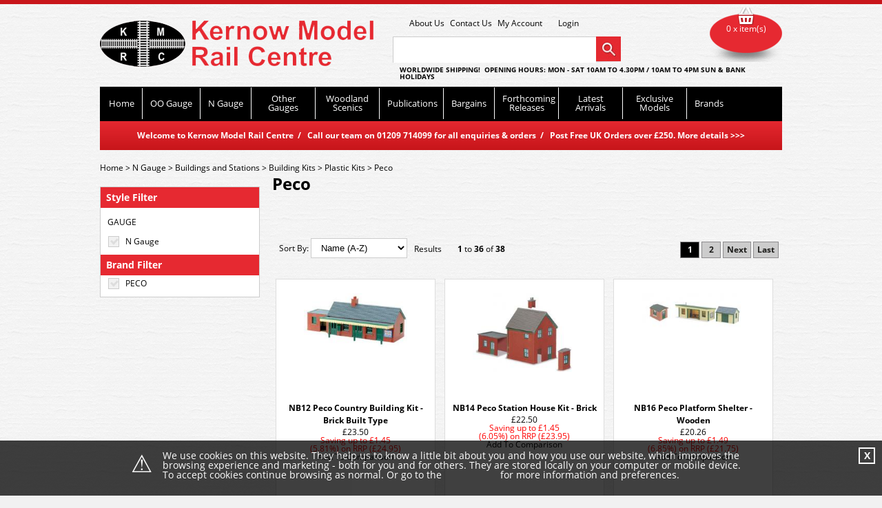

--- FILE ---
content_type: text/html; charset=utf-8
request_url: https://www.kernowmodelrailcentre.com/c/1608/Peco
body_size: 23683
content:
<!DOCTYPE html PUBLIC "-//W3C//DTD HTML 4.01//EN" "http://www.w3.org/TR/html4/strict.dtd">
<html lang="en-GB">
<head>
<meta http-equiv="Content-Language" content="English" />
<meta http-equiv="Content-Type" content="text/html; charset=utf-8" />
<meta http-equiv="X-Frame-Options" content="SAMEORIGIN" />
<meta name="robots" content="Index, Follow" />
<meta name="title" content="Peco" />
<meta name="description" content="Kernow Model Rail Centre" />
<meta name="keywords" content="Kernow Model Rail Centre" />
<title>Peco</title>
<link rel="stylesheet" href="/webstyles" type="text/css">
<!-- Google Analytics Tracking -->
<script type="text/javascript">
var _gaq = _gaq || [];
_gaq.push(['_setAccount', 'G-B73GRQBQ10']);
_gaq.push(['_trackPageview']);

(function() {
  var ga = document.createElement('script'); ga.type = 'text/javascript'; ga.async = true;
  ga.src = ('https:' == document.location.protocol ? 'https://ssl' : 'http://www') + '.google-analytics.com/ga.js';
  var s = document.getElementsByTagName('script')[0]; s.parentNode.insertBefore(ga, s);
})();</script>
<!-- End Google Analytics Tracking -->
<script type="text/javascript" src="/js/jquery.ui/jquery-1.7.1.js"></script>
<script type="text/javascript" src="/js/jquery.ui/ui/jquery.ui.core.js"></script>
<script type="text/javascript" src="/js/jquery.ui/ui/jquery.ui.widget.js"></script>
<script type="text/javascript" src="/js/jquery.ui/ui/jquery.ui.autocomplete.js"></script>
<script type="text/javascript" src="/js/modules/facebook/fb.js"></script>
<script type="text/javascript" src="/js/jquery.autocompleter.js"></script>
<script type="text/javascript" src="/js/autocomplete.js"></script>
<script type="text/javascript" src="/js/modules/search/search_filter.js"></script>
<script src="/webjavascripts" type="text/javascript"></script>
</head>
<body>
<div id="ct_template_wrapper" class="ct_template_wrapper layout-3-columns">

  <!-- header -->
  <div class="ct_template_header outer">
    <div class="ct_template_header inner" id="ct_template_header">
          
      
                    
                                
        <div>
        
        <!-- Google Tag Manager -->
<script type="text/javascript">// <![CDATA[
(function(w,d,s,l,i){w[l]=w[l]||[];w[l].push({'gtm.start':
new Date().getTime(),event:'gtm.js'});var f=d.getElementsByTagName(s)[0],
j=d.createElement(s),dl=l!='dataLayer'?'&l='+l:'';j.async=true;j.src=
'https://www.googletagmanager.com/gtm.js?id='+i+dl;f.parentNode.insertBefore(j,f);
})(window,document,'script','dataLayer','GTM-MV2N738K');
// ]]></script>
<!-- End Google Tag Manager -->
        </div>              
        
  
      
                    
                                                  
        <div id='logo'>
        
        <a href="../../../../homepage">Kernow Model Railway</a>
        </div>              
        
  
      
                    
                                                  
        <div id='topheaderlinks'>
        
        <ul>
<li><a href="../../../../pg/89/About-Us">About Us</a></li>
<li><a href="http://www.kernowmodelrailcentre.com/pg/173/FAQs">Contact Us</a></li>
<li><a href="../../../../account">My Account</a></li>
</ul>
        </div>              
        
  
      
                              
       
                          
      <!-- login link -->
    <div class="ct_loginLink ct_link_module"><a href="/login">Login</a></div>
    <!-- END login link -->
        
  
      
                              
       
                          
      <script language="javascript" type="text/javascript">
  autosuggesturl = "/search_suggest_ssl/ajax";
</script>

<!-- auto-complete search -->
    <div class="ct_ac_search ct_module">
        <div class="ct_module_header">Search:</div>
        <form class="ct_ac_search_form" method="post" action="/search_suggest">
            <div class="ct_ac_search_input">                
                <input type="hidden" name="for" id="for" /><input type="text" name="autocomplete_for" value="" id="autocomplete_for" />            </div>
            <div class="ct_ac_search_go"><input type="submit" value="Go" /></div>
        </form>
    </div>
    <!-- END auto-complete search -->
        
  
      
                    
                                                  
        <div id='opentimes'>
        
        <div style="text-align: left;">WORLDWIDE SHIPPING!&nbsp; OPENING HOURS: MON - SAT 10AM to 4.30PM /&nbsp;10AM to 4PM SUN &amp; Bank Holidays</div>
        </div>              
        
  
      
                              
       
                          
      
    <!-- cat_menu -->
    <div class="ct_module ct_categoryMenu">
        <div class="ct_module_header">Choose a category...</div>
        
<!-- ct_cm_wrapper -->
        <div class="ct_cm_wrapper">

          <ul class="ct_cm_menu"><li class="ct_cm_cat_490"><a href="/c/490/OO-Gauge">OO Gauge</a><ul><li><a href="/c/502/Accessories">Accessories</a></li><li><a href="/c/1705/Bassett-Lowke-Steampunk">Bassett-Lowke Steampunk</a></li><li><a href="/c/525/Building-Materials">Building Materials</a></li><li><a href="/c/513/Buildings-and-Stations">Buildings and Stations</a><ul><li><a href="/c/547/Building-Kits">Building Kits</a><ul><li><a href="/c/1792/ATD-Models">ATD Models</a></li><li><a href="/c/1623/Dapol">Dapol</a></li><li><a href="/c/1802/DCC-Concepts">DCC Concepts</a></li><li><a href="/c/1617/Faller">Faller</a></li><li><a href="/c/1625/Gaugemaster">Gaugemaster</a></li><li><a href="/c/1619/Heljan">Heljan</a></li><li><a href="/c/1628/Hornby">Hornby</a></li><li><a href="/c/1627/Metcalfe">Metcalfe</a></li><li><a href="/c/1620/Model-Scene">Model Scene</a></li><li><a href="/c/1621/Noch">Noch</a></li><li><a href="/c/1626/Peco">Peco</a></li><li><a href="/c/1824/Proses">Proses</a></li><li><a href="/c/1618/Ratio">Ratio</a></li><li><a href="/c/1869/Scale-Model-Scenery">Scale Model Scenery</a></li><li><a href="/c/1622/Superquick">Superquick</a></li><li><a href="/c/1624/Wills">Wills</a></li><li><a href="/c/1629/Woodland-Scenics">Woodland Scenics</a></li></ul></li><li><a href="/c/546/Ready-Made-Buildings">Ready Made Buildings</a><ul><li><a href="/c/1658/Bachmann-Scenecraft">Bachmann Scenecraft</a></li><li><a href="/c/1662/Dapol">Dapol</a></li><li><a href="/c/1659/Hornby-Skaledale">Hornby Skaledale</a></li><li><a href="/c/1660/Woodland-Scenics">Woodland Scenics</a></li></ul></li><li><a href="/c/559/Tunnels-and-Bridges">Tunnels and Bridges</a></li><li><a href="/c/563/Working-Street-Lights">Working Street Lights</a></li></ul></li><li><a href="/c/512/Coaches">Coaches</a><ul><li><a href="/c/1739/Accurascale">Accurascale</a></li><li><a href="/c/623/Bachmann">Bachmann</a></li><li><a href="/c/1099/Dapol">Dapol</a></li><li><a href="/c/1724/EFE-Rail">EFE Rail</a></li><li><a href="/c/622/Hornby">Hornby</a></li><li><a href="/c/923/Murphy-Models">Murphy Models</a></li><li><a href="/c/1639/Oxford-Rail">Oxford Rail</a></li><li><a href="/c/624/Parkside-by-Peco">Parkside by Peco</a></li><li><a href="/c/1755/Rapido">Rapido</a></li><li><a href="/c/1768/Slaters">Slaters</a></li></ul></li><li><a href="/c/543/Diesel-Locos-and-Multiple-Units">Diesel Locos & Multiple Units</a><ul><li><a href="/c/1711/Accurascale">Accurascale</a></li><li><a href="/c/625/Bachmann">Bachmann</a><ul><li><a href="/c/1830/Bachmann-Class-08-09s">Bachmann Class 08 09s</a></li><li><a href="/c/1877/Bachmann-Class-13s">Bachmann Class 13s</a></li><li><a href="/c/1717/Bachmann-Class-20-3s">Bachmann Class 20/3s</a></li><li><a href="/c/1858/Bachmann-Class-25s">Bachmann Class 25s</a></li><li><a href="/c/1857/Bachmann-Class-30s-31s">Bachmann Class 30s 31s</a></li><li><a href="/c/1766/Bachmann-Class-37s">Bachmann Class 37s</a></li><li><a href="/c/1737/Bachmann-Class-47s">Bachmann Class 47s</a></li><li><a href="/c/1856/Bachmann-Class-66s">Bachmann Class 66s</a></li><li><a href="/c/1821/Bachmann-Class-69s">Bachmann Class 69s</a></li></ul></li><li><a href="/c/775/Dapol">Dapol</a><ul><li><a href="/c/1716/Class-59-Diesel">Class 59 Diesel</a></li><li><a href="/c/1702/Class-68-Diesel">Class 68 Diesel</a></li></ul></li><li><a href="/c/1181/EFE-Rail">EFE Rail</a></li><li><a href="/c/1778/Gaugemaster-Collection">Gaugemaster Collection</a></li><li><a href="/c/627/Heljan">Heljan</a></li><li><a href="/c/626/Hornby">Hornby</a></li><li><a href="/c/1640/Kernow-Models">Kernow Models</a><ul><li><a href="/c/1767/D600-Class-41-Spares">D600 Class 41 Spares</a></li></ul></li><li><a href="/c/922/Murphy-Models">Murphy Models</a></li><li><a href="/c/691/Shawplan-Nameplates">Shawplan Nameplates</a></li></ul></li><li><a href="/c/495/Electric-Locos-and-Multiple-Units">Electric Locos & Multiple Units</a><ul><li><a href="/c/985/Bachmann">Bachmann</a></li><li><a href="/c/1804/Dapol">Dapol</a></li><li><a href="/c/1180/EFE-Rail">EFE Rail</a></li><li><a href="/c/1777/Gaugemaster-Collection">Gaugemaster Collection</a></li><li><a href="/c/987/Heljan">Heljan</a></li><li><a href="/c/986/Hornby">Hornby</a><ul></ul></li></ul></li><li><a href="/c/1726/Hornby-Playtrains">Hornby Playtrains</a></li><li><a href="/c/1833/Ivor-the-Engine">Ivor the Engine</a></li><li><a href="/c/570/People-and-Animals">People & Animals</a></li><li><a href="/c/1194/Proses-Smart-Tools">Proses Smart Tools</a></li><li><a href="/c/590/Road-Vehicles">Road Vehicles</a><ul><li><a href="/c/884/Corgi">Corgi</a></li><li><a href="/c/806/Dapol">Dapol</a></li><li><a href="/c/1758/EFE-Road">EFE Road</a></li><li><a href="/c/798/Exclusive-First-Editions">Exclusive First Editions</a></li><li><a href="/c/809/Gaugemaster">Gaugemaster</a></li><li><a href="/c/805/Model-Scene">Model Scene</a></li><li><a href="/c/800/Oxford-Diecast">Oxford Diecast</a></li><li><a href="/c/1730/Rapido">Rapido</a></li><li><a href="/c/808/Woodland-Scenics">Woodland Scenics</a></li></ul></li><li><a href="/c/933/Scenery">Scenery</a><ul><li><a href="/c/934/Backscenes">Backscenes</a></li><li><a href="/c/935/Trees-and-Bushes">Trees and Bushes</a></li></ul></li><li><a href="/c/568/Signals">Signals</a><ul><li><a href="/c/998/Colour-Lights">Colour Lights</a></li><li><a href="/c/997/Semaphores">Semaphores</a></li></ul></li><li><a href="/c/564/Spare-Parts">Spare Parts</a><ul><li><a href="/c/905/Brushes-and-Springs">Brushes and Springs</a></li><li><a href="/c/902/Buffers">Buffers</a></li><li><a href="/c/901/Couplings">Couplings</a></li><li><a href="/c/1160/Bodies-and-Detailing-Parts">Bodies and Detailing Parts</a></li><li><a href="/c/1162/Motors">Motors</a></li><li><a href="/c/904/Traction-Tyres">Traction Tyres</a></li><li><a href="/c/1172/Transfers">Transfers</a></li><li><a href="/c/903/Wheels-and-Bogies">Wheels and Bogies</a></li><li><a href="/c/1832/D600-Class-41-Spares">D600 Class 41 Spares</a></li><li><a href="/c/1873/GWR-Steam-Railmotor-Spares">GWR Steam Railmotor Spares</a></li><li><a href="/c/1874/LSWR-Road-Van-Spares">LSWR Road Van Spares</a></li></ul></li><li><a href="/c/514/Steam-Locomotives">Steam Locomotives</a><ul><li><a href="/c/1727/Accurascale">Accurascale</a></li><li><a href="/c/628/Bachmann">Bachmann</a><ul></ul></li><li><a href="/c/1859/Clark-Railworks">Clark Railworks</a></li><li><a href="/c/630/Dapol">Dapol</a></li><li><a href="/c/1718/EFE-Rail">EFE Rail</a></li><li><a href="/c/1177/Heljan">Heljan</a></li><li><a href="/c/629/Hornby">Hornby</a></li><li><a href="/c/1641/Kernow-Models">Kernow Models</a></li><li><a href="/c/1706/Model-Rail">Model Rail</a></li><li><a href="/c/1207/Oxford-Rail">Oxford Rail</a></li><li><a href="/c/1729/Rapido">Rapido</a></li></ul></li><li><a href="/c/1736/The-Beatles">The Beatles</a></li><li><a href="/c/1735/The-Titfield-Thunderbolt">The Titfield Thunderbolt</a></li><li><a href="/c/757/Thomas-the-Tank-Engine">Thomas the Tank Engine</a></li><li><a href="/c/574/Track-and-Track-Accessories">Track and Track Accessories</a><ul><li><a href="/c/1710/Accurascale">Accurascale</a></li><li><a href="/c/635/Bachmann">Bachmann</a></li><li><a href="/c/638/Dapol">Dapol</a></li><li><a href="/c/1635/DCC-Concepts">DCC Concepts</a></li><li><a href="/c/759/Gaugemaster">Gaugemaster</a></li><li><a href="/c/927/Heljan">Heljan</a></li><li><a href="/c/637/Hornby">Hornby</a></li><li><a href="/c/636/Peco">Peco</a><ul><li><a href="/c/1088/Code-100">Code 100</a></li><li><a href="/c/1089/Code-75-Finescale">Code 75 Finescale</a><ul><li><a href="/c/1655/Peco-Streamline-Bullhead">Peco Streamline Bullhead</a></li></ul></li><li><a href="/c/1090/Code-83-USA">Code 83 USA</a></li><li><a href="/c/1091/Individulay">Individulay</a></li><li><a href="/c/1098/Point-Motors">Point Motors</a></li><li><a href="/c/1633/Catenary">Catenary</a></li></ul></li><li><a href="/c/1147/Proses">Proses</a></li><li><a href="/c/1175/Tillig">Tillig</a></li><li><a href="/c/1698/Train-Tech">Train-Tech</a></li><li><a href="/c/760/Tracksetta">Tracksetta</a></li><li><a href="/c/639/Woodland-Scenics">Woodland Scenics</a></li></ul></li><li><a href="/c/536/Train-Sets">Train Sets</a><ul></ul></li><li><a href="/c/527/Wagons">Wagons</a><ul><li><a href="/c/528/Wagons---Kits">Wagons - Kits</a></li><li><a href="/c/529/Wagons---Ready-to-Run">Wagons - Ready to Run</a><ul><li><a href="/c/1709/Accurascale">Accurascale</a></li><li><a href="/c/631/Bachmann">Bachmann</a><ul></ul></li><li><a href="/c/1860/Clark-Railworks">Clark Railworks</a></li><li><a href="/c/632/Dapol">Dapol</a></li><li><a href="/c/1719/EFE-Rail">EFE Rail</a></li><li><a href="/c/1738/Gaugemaster">Gaugemaster</a></li><li><a href="/c/634/Heljan">Heljan</a></li><li><a href="/c/633/Hornby">Hornby</a></li><li><a href="/c/1642/Kernow-Models">Kernow Models</a></li><li><a href="/c/1208/Oxford-Rail">Oxford Rail</a></li><li><a href="/c/1731/Rapido">Rapido</a></li><li><a href="/c/1646/Revolution-Trains">Revolution Trains</a></li></ul></li></ul></li><li><a href="/c/1112/Woodland-Scenics">Woodland Scenics</a><ul><li><a href="/c/1113/Tidy-Track">Tidy Track</a></li><li><a href="/c/1742/Utility-System">Utility System</a></li></ul></li></ul></li><li class="ct_cm_cat_489"><a href="/c/489/N-Gauge">N Gauge</a><ul><li><a href="/c/503/Accessories">Accessories</a></li><li><a href="/c/522/Building-Materials">Building Materials</a></li><li><a href="/c/548/Buildings-and-Stations">Buildings and Stations</a><ul><li><a href="/c/550/Building-Kits">Building Kits</a><ul><li><a href="/c/1598/Card-Kits">Card Kits</a></li><li><a href="/c/1600/Plastic-Kits">Plastic Kits</a><ul><li><a href="/c/1803/DCC-Concepts">DCC Concepts</a></li><li><a href="/c/1605/Faller">Faller</a></li><li><a href="/c/1613/Fleischmann">Fleischmann</a></li><li><a href="/c/1609/Kestrel">Kestrel</a></li><li><a href="/c/1612/Kibri">Kibri</a></li><li><a href="/c/1610/Model-Scene">Model Scene</a></li><li><a href="/c/1608/Peco">Peco</a></li><li><a href="/c/1601/Ratio">Ratio</a></li><li><a href="/c/1614/Vollmer">Vollmer</a></li><li><a href="/c/1611/Woodland-Scenics">Woodland Scenics</a></li></ul></li></ul></li><li><a href="/c/549/Ready-Made-Buildings">Ready Made Buildings</a></li><li><a href="/c/558/Tunnels-and-Bridges">Tunnels and Bridges</a></li><li><a href="/c/560/Working-Street-Lights">Working Street Lights</a></li></ul></li><li><a href="/c/534/Coaches">Coaches</a><ul><li><a href="/c/796/Arnold">Arnold</a></li><li><a href="/c/640/Bachmann-USA">Bachmann USA</a></li><li><a href="/c/642/Dapol">Dapol</a></li><li><a href="/c/641/Graham-Farish">Graham Farish</a></li><li><a href="/c/1021/Kato">Kato</a></li><li><a href="/c/1039/Liliput">Liliput</a></li><li><a href="/c/1797/Rapido">Rapido</a></li><li><a href="/c/1756/Revolution-Trains">Revolution Trains</a></li></ul></li><li><a href="/c/494/Diesel-Locos-and-Multiple-Units">Diesel Locos & Multiple Units</a><ul><li><a href="/c/645/Dapol">Dapol</a></li><li><a href="/c/1165/EFE-Rail">EFE Rail</a></li><li><a href="/c/1773/Gaugemaster-Collection">Gaugemaster Collection</a></li><li><a href="/c/643/Graham-Farish">Graham Farish</a></li><li><a href="/c/1732/Rapido">Rapido</a></li><li><a href="/c/1770/Revolution-Trains">Revolution Trains</a></li></ul></li><li><a href="/c/493/Electric-Locos-and-Multiple-Units">Electric Locos & Multiple Units</a><ul><li><a href="/c/953/Dapol">Dapol</a></li><li><a href="/c/1774/Gaugemaster-Collection">Gaugemaster Collection</a></li><li><a href="/c/708/Graham-Farish">Graham Farish</a></li><li><a href="/c/938/Kato">Kato</a></li><li><a href="/c/1652/Revolution-Trains">Revolution Trains</a></li></ul></li><li><a href="/c/571/People-and-Animals">People and Animals</a></li><li><a href="/c/591/Road-Vehicles">Road Vehicles</a><ul><li><a href="/c/1146/Gaugemaster">Gaugemaster</a></li><li><a href="/c/1140/Graham-Farish">Graham Farish</a></li><li><a href="/c/1141/Kato">Kato</a></li><li><a href="/c/1145/Model-Scene">Model Scene</a></li><li><a href="/c/1143/Oxford-Diecast">Oxford Diecast</a></li></ul></li><li><a href="/c/936/Scenery">Scenery</a><ul><li><a href="/c/937/Backscenes">Backscenes</a></li><li><a href="/c/1020/Trees">Trees</a></li></ul></li><li><a href="/c/569/Signals">Signals</a><ul><li><a href="/c/1679/Colour-Lights">Colour Lights</a></li><li><a href="/c/1678/Semaphores">Semaphores</a></li></ul></li><li><a href="/c/565/Spare-Parts">Spare Parts</a></li><li><a href="/c/516/Steam-Locomotives">Steam Locomotives</a><ul><li><a href="/c/650/Bachmann-USA">Bachmann USA</a></li><li><a href="/c/648/Dapol">Dapol</a></li><li><a href="/c/1168/EFE-Rail">EFE Rail</a></li><li><a href="/c/647/Graham-Farish">Graham Farish</a><ul><li><a href="/c/1831/LNER-V2">LNER V2</a></li><li><a href="/c/1876/GWR-Hall-and-Modified-Hall">GWR Hall & Modified Hall</a></li></ul></li><li><a href="/c/1779/Kato">Kato</a></li><li><a href="/c/1154/Liliput">Liliput</a></li></ul></li><li><a href="/c/1780/Thomas-and-Friends">Thomas and Friends</a></li><li><a href="/c/575/Track-and-Track-Accessories">Track and Track Accessories</a><ul><li><a href="/c/827/Arnold">Arnold</a></li><li><a href="/c/715/Bachmann">Bachmann</a></li><li><a href="/c/954/Dapol">Dapol</a></li><li><a href="/c/1164/Faller">Faller</a></li><li><a href="/c/711/Fleischmann">Fleischmann</a></li><li><a href="/c/714/Gaugemaster">Gaugemaster</a></li><li><a href="/c/963/Kato-Unitrack">Kato Unitrack</a></li><li><a href="/c/1158/Noch">Noch</a></li><li><a href="/c/712/Peco">Peco</a></li><li><a href="/c/1148/Proses">Proses</a></li><li><a href="/c/713/Ratio">Ratio</a></li><li><a href="/c/1697/Train-Tech">Train-Tech</a></li><li><a href="/c/716/Tracksetta">Tracksetta</a></li><li><a href="/c/812/Viessmann">Viessmann</a></li><li><a href="/c/717/Woodland-Scenics">Woodland Scenics</a></li></ul></li><li><a href="/c/537/Train-Sets">Train Sets</a></li><li><a href="/c/531/Wagons">Wagons</a><ul><li><a href="/c/797/Arnold">Arnold</a></li><li><a href="/c/654/Bachmann-USA">Bachmann USA</a></li><li><a href="/c/653/Dapol">Dapol</a></li><li><a href="/c/1631/EFE-Rail">EFE Rail</a></li><li><a href="/c/1720/Gaugemaster">Gaugemaster</a></li><li><a href="/c/652/Graham-Farish">Graham Farish</a></li><li><a href="/c/1038/Liliput">Liliput</a></li><li><a href="/c/651/Peco">Peco</a></li><li><a href="/c/1748/Rapido">Rapido</a></li><li><a href="/c/1669/Revolution-Trains">Revolution Trains</a></li></ul></li><li><a href="/c/1114/Woodland-Scenics">Woodland Scenics</a><ul><li><a href="/c/1115/Tidy-Track">Tidy Track</a></li><li><a href="/c/1741/Utility-System">Utility System</a></li></ul></li></ul></li><li class="ct_cm_cat_1210"><a href="/c/1210/Other-Gauges">Other Gauges</a><ul><li><a href="/c/1221/Non-Gauge-Specific">Non Gauge Specific</a><ul><li><a href="/c/1223/Ballast-Scenery">Ballast, Scenery</a><ul><li><a href="/c/1226/DCC-Concepts">DCC Concepts</a></li><li><a href="/c/1225/Gaugemaster">Gaugemaster</a></li><li><a href="/c/1228/Noch">Noch</a></li><li><a href="/c/1229/Peco">Peco</a></li><li><a href="/c/1714/Proses">Proses</a></li></ul></li><li><a href="/c/1230/Building-Materials">Building Materials</a></li><li><a href="/c/1243/Busch-Scenic">Busch Scenic</a></li><li><a href="/c/1244/Cork">Cork</a></li><li><a href="/c/1251/DCC-Digital">DCC Digital</a><ul><li><a href="/c/1252/Bachmann">Bachmann</a></li><li><a href="/c/1656/Dapol">Dapol</a></li><li><a href="/c/1254/DCC-Concepts">DCC Concepts</a></li><li><a href="/c/1255/ESU">ESU</a></li><li><a href="/c/1256/Gaugemaster">Gaugemaster</a></li><li><a href="/c/1257/Hornby">Hornby</a></li><li><a href="/c/1258/Lenz">Lenz</a></li><li><a href="/c/1685/Soundtraxx">Soundtraxx</a></li><li><a href="/c/1699/Train-Tech">Train-Tech</a></li></ul></li><li><a href="/c/1271/Oil">Oil</a></li><li><a href="/c/1285/Paints-Adhesive-Varnish">Paints Adhesive Varnish</a><ul><li><a href="/c/1286/DCC-Concepts-Weathering-Powder">DCC Concepts Weathering Powder</a></li><li><a href="/c/1290/Deluxe-Materials-Glue">Deluxe Materials Glue</a></li><li><a href="/c/1287/Humbrol">Humbrol</a><ul><li><a href="/c/1293/Acrylic-12-14-mls-Paint">Acrylic 12/14 mls Paint</a></li><li><a href="/c/1294/Acrylic-Aerosol-Paint">Acrylic Aerosol Paint</a></li><li><a href="/c/1295/Adhesives">Adhesives</a></li><li><a href="/c/1297/Enamel-14mls-Tinlet-Paint">Enamel 14mls Tinlet Paint</a></li><li><a href="/c/1298/Enamel-50mls-Tinlet-Paint">Enamel 50mls Tinlet Paint</a></li><li><a href="/c/1299/Enamel-Wash">Enamel Wash</a></li><li><a href="/c/1300/Filler">Filler</a></li><li><a href="/c/1301/Finishing-Products">Finishing Products</a></li><li><a href="/c/1304/Glass-Etch-Paint">Glass Etch Paint</a></li><li><a href="/c/1305/Modellers-Tools">Modellers Tools</a></li><li><a href="/c/1307/Paint-Brushes">Paint Brushes</a></li><li><a href="/c/1308/Thinners">Thinners</a></li><li><a href="/c/1309/Weathering-Powders">Weathering Powders</a></li></ul></li><li><a href="/c/1316/Miscellaneous">Miscellaneous</a></li><li><a href="/c/1315/Noch">Noch</a></li><li><a href="/c/1288/Railmatch">Railmatch</a><ul><li><a href="/c/1317/Acrylic-BR-1948---1966-18mls">Acrylic BR 1948 - 1966 18mls</a></li><li><a href="/c/1318/Acrylic-Post-1966-Modern-18mls">Acrylic Post 1966 Modern 18mls</a></li><li><a href="/c/1319/Acrylic-Pre-Nationalisation-18ml">Acrylic Pre-Nationalisation 18ml</a></li><li><a href="/c/1320/Acrylic-Thinners-Primer-etc">Acrylic Thinners Primer etc</a></li><li><a href="/c/1327/Acrylic-Weathering-18mls">Acrylic Weathering 18mls</a></li><li><a href="/c/1321/Aerosol-150mls">Aerosol 150mls</a></li><li><a href="/c/1323/Enamel-General-15mls">Enamel General 15mls</a></li><li><a href="/c/1324/Enamel-Post-1966-Modern-15mls">Enamel Post 1966 Modern 15mls</a></li><li><a href="/c/1325/Enamel-Pre-Nationalisation-15mls">Enamel Pre-Nationalisation 15mls</a></li><li><a href="/c/1326/Enamel-Thinner-Primer-etc">Enamel Thinner Primer etc</a></li></ul></li><li><a href="/c/1313/Tamiya">Tamiya</a></li><li><a href="/c/1314/Woodland-Scenics">Woodland Scenics</a></li></ul></li><li><a href="/c/1249/Power-Controllers-Point-Motors">Power, Controllers, Point Motors</a></li><li><a href="/c/1246/Tools">Tools</a></li><li><a href="/c/1231/Woodland-Scenics-Ballast">Woodland Scenics Ballast</a></li><li><a href="/c/1687/Woodland-Scenics-Field-Grass">Woodland Scenics Field Grass</a></li><li><a href="/c/1232/Woodland-Scenics-Ground-Cover">Woodland Scenics Ground Cover</a></li><li><a href="/c/1233/Woodland-Scenics-Just-Plug-Light">Woodland Scenics Just Plug Light</a></li><li><a href="/c/1234/Woodland-Scenics-Learning-Kits">Woodland Scenics Learning Kits</a></li><li><a href="/c/1235/Woodland-Scenics-Mod-U-Rail">Woodland Scenics Mod U Rail</a></li><li><a href="/c/1236/Woodland-Scenics-Ready-Grass">Woodland Scenics Ready Grass</a></li><li><a href="/c/1653/Woodland-Scenics-Scenic-Accents">Woodland Scenics Scenic Accents</a></li><li><a href="/c/1237/Woodland-Scenics-Sub-Terrain">Woodland Scenics Sub Terrain</a></li><li><a href="/c/1238/Woodland-Scenics-Terrain-Forming">Woodland Scenics Terrain Forming</a></li><li><a href="/c/1239/Woodland-Scenics-Tidy-Track">Woodland Scenics Tidy Track</a></li><li><a href="/c/1240/Woodland-Scenics-Trees">Woodland Scenics Trees</a></li><li><a href="/c/1241/Woodland-Scenics-Water">Woodland Scenics Water</a></li></ul></li><li><a href="/c/1222/1-or-G-Gauge">1 or G Gauge</a><ul><li><a href="/c/1253/Diesel-Motive-Power">Diesel Motive Power</a></li><li><a href="/c/1266/People">People</a></li><li><a href="/c/1267/Power-and-Control">Power and Control</a></li><li><a href="/c/1743/Thomas-the-Tank-Engine">Thomas the Tank Engine</a></li><li><a href="/c/1268/Steam-Motive-Power">Steam Motive Power</a></li><li><a href="/c/1269/Track-and-Accessories">Track and Accessories</a></li><li><a href="/c/1270/Train-Sets">Train Sets</a></li><li><a href="/c/1273/Wagons">Wagons</a></li></ul></li><li><a href="/c/1217/SM-32-Gauge">SM-32 Gauge</a><ul><li><a href="/c/1278/Track-and-Track-Accessories">Track and Track Accessories</a></li></ul></li><li><a href="/c/1215/O-Gauge">O Gauge</a><ul><li><a href="/c/1280/Accessories">Accessories</a></li><li><a href="/c/1281/Building-Materials">Building Materials</a></li><li><a href="/c/1282/Buildings-and-Stations">Buildings and Stations</a></li><li><a href="/c/1283/Coaches">Coaches</a></li><li><a href="/c/1284/Diesel-Locos-and-Multiple-Units">Diesel Locos & Multiple Units</a></li><li><a href="/c/1289/People-and-Animals">People and Animals</a></li><li><a href="/c/1782/Road-Vehicles">Road Vehicles</a></li><li><a href="/c/1696/Signals">Signals</a></li><li><a href="/c/1291/Steam-Locomotives">Steam Locomotives</a></li><li><a href="/c/1292/Track-and-Track-Accessories">Track and Track Accessories</a></li><li><a href="/c/1684/Train-Sets">Train Sets</a></li><li><a href="/c/1296/Wagons">Wagons</a><ul><li><a href="/c/1670/Ready-to-Run">Ready to Run</a><ul><li><a href="/c/1673/Dapol">Dapol</a></li><li><a href="/c/1672/Heljan">Heljan</a></li><li><a href="/c/1771/Kernow-Models">Kernow Models</a></li></ul></li><li><a href="/c/1671/Kits">Kits</a><ul><li><a href="/c/1675/Parkside-by-PECO">Parkside by PECO</a></li><li><a href="/c/1676/PECO">PECO</a></li><li><a href="/c/1674/Slaters">Slaters</a></li></ul></li></ul></li></ul></li><li><a href="/c/1744/O-165-NG7-Gauge">O-16.5 NG7 Gauge</a><ul><li><a href="/c/1826/Buildings-and-Stations">Buildings and Stations</a></li><li><a href="/c/1746/Coaches">Coaches</a></li><li><a href="/c/1827/People-and-Animals">People and Animals</a></li><li><a href="/c/1865/Spare-Parts">Spare Parts</a><ul><li><a href="/c/1866/Couplings-Wheels">Couplings Wheels</a></li></ul></li><li><a href="/c/1745/Steam-Locomotives">Steam Locomotives</a></li><li><a href="/c/1747/Track">Track</a></li><li><a href="/c/1828/Train-Sets">Train Sets</a></li><li><a href="/c/1825/Wagons">Wagons</a></li></ul></li><li><a href="/c/1213/ON-30-Gauge">ON-30 Gauge</a><ul><li><a href="/c/1312/Steam-Locomotives">Steam Locomotives</a></li><li><a href="/c/1328/Street-Cars">Street Cars</a></li><li><a href="/c/1331/Wagons">Wagons</a></li></ul></li><li><a href="/c/1211/HO-Gauge">HO Gauge</a><ul><li><a href="/c/1380/Accessories">Accessories</a><ul><li><a href="/c/1388/Bachmann-USA">Bachmann USA</a></li><li><a href="/c/1407/Electrotren">Electrotren</a></li><li><a href="/c/1419/Faller">Faller</a></li><li><a href="/c/1429/Fleischmann">Fleischmann</a></li><li><a href="/c/1472/Liliput">Liliput</a></li><li><a href="/c/1491/Roco">Roco</a></li></ul></li><li><a href="/c/1404/Building-Materials">Building Materials</a></li><li><a href="/c/1383/Buildings-and-Stations">Buildings and Stations</a><ul><li><a href="/c/1390/Bachmann-USA">Bachmann USA</a></li><li><a href="/c/1725/Cornerstone">Cornerstone</a></li><li><a href="/c/1416/Faller">Faller</a></li><li><a href="/c/1430/Fleischmann">Fleischmann</a></li><li><a href="/c/1435/Hornby-International">Hornby International</a></li><li><a href="/c/1463/Kibri">Kibri</a></li><li><a href="/c/1466/MKD">MKD</a></li><li><a href="/c/1449/Viessmann">Viessmann</a></li><li><a href="/c/1454/Vollmer">Vollmer</a></li><li><a href="/c/1447/Woodland-Scenics">Woodland Scenics</a></li></ul></li><li><a href="/c/1386/Coaches">Coaches</a><ul><li><a href="/c/1597/ACME">ACME</a></li><li><a href="/c/1389/Bachmann-USA">Bachmann USA</a></li><li><a href="/c/1408/Electrotren">Electrotren</a></li><li><a href="/c/1438/Jouef">Jouef</a></li><li><a href="/c/1461/Hobbytrain">Hobbytrain</a></li><li><a href="/c/1471/Liliput">Liliput</a></li><li><a href="/c/1486/Rivarossi">Rivarossi</a></li></ul></li><li><a href="/c/1381/Diesel-Locos-and-Multiple-Units">Diesel Locos & Multiple Units</a><ul><li><a href="/c/1391/Bachmann-USA">Bachmann USA</a></li><li><a href="/c/1474/Liliput">Liliput</a></li><li><a href="/c/1493/Roco">Roco</a></li></ul></li><li><a href="/c/1382/Electric-Locos-and-Multiple-Units">Electric Locos & Multiple Units</a><ul><li><a href="/c/1392/Bachmann-USA">Bachmann USA</a></li><li><a href="/c/1440/Jouef">Jouef</a></li><li><a href="/c/1462/Kato-Lemke">Kato Lemke</a></li><li><a href="/c/1475/Liliput">Liliput</a></li><li><a href="/c/1494/Roco">Roco</a></li></ul></li><li><a href="/c/1420/People-and-Animals">People and Animals</a><ul><li><a href="/c/1421/Faller">Faller</a></li><li><a href="/c/1425/Noch">Noch</a></li><li><a href="/c/1427/Preiser">Preiser</a></li><li><a href="/c/1428/Viessmann">Viessmann</a></li><li><a href="/c/1644/Woodland-Scenics">Woodland Scenics</a></li></ul></li><li><a href="/c/1417/Road-Vehicles">Road Vehicles</a><ul><li><a href="/c/1426/Noch">Noch</a></li><li><a href="/c/1445/Wiking">Wiking</a></li><li><a href="/c/1446/Woodland-Scenics">Woodland Scenics</a></li></ul></li><li><a href="/c/1498/Rolling-Stock">Rolling Stock</a><ul><li><a href="/c/1499/Tillig">Tillig</a></li></ul></li><li><a href="/c/1405/Scenic-Items">Scenic Items</a><ul><li><a href="/c/1406/Busch">Busch</a></li><li><a href="/c/1424/Noch">Noch</a></li></ul></li><li><a href="/c/1451/Signals">Signals</a><ul><li><a href="/c/1452/Viessmann">Viessmann</a></li></ul></li><li><a href="/c/1789/Spare-Parts">Spare Parts</a></li><li><a href="/c/1384/Steam-Locos">Steam Locos</a><ul><li><a href="/c/1393/Bachmann-USA">Bachmann USA</a></li><li><a href="/c/1411/Electrotren">Electrotren</a></li><li><a href="/c/1432/Fleischmann">Fleischmann</a></li><li><a href="/c/1476/Liliput">Liliput</a></li><li><a href="/c/1489/Rivarossi">Rivarossi</a></li><li><a href="/c/1495/Roco">Roco</a></li></ul></li><li><a href="/c/1387/Track-and-Track-Accessories">Track and Track Accessories</a><ul><li><a href="/c/1394/Bachmann-USA">Bachmann USA</a></li><li><a href="/c/1433/Fleischmann">Fleischmann</a></li><li><a href="/c/1464/Kibri">Kibri</a></li><li><a href="/c/1485/Luna">Luna</a></li><li><a href="/c/1423/Peco">Peco</a></li><li><a href="/c/1484/Tillig">Tillig</a></li><li><a href="/c/1448/Woodland-Scenics">Woodland Scenics</a></li></ul></li><li><a href="/c/1396/Train-Sets">Train Sets</a><ul><li><a href="/c/1397/Bachmann-USA">Bachmann USA</a></li></ul></li><li><a href="/c/1467/Vehicle-Kits">Vehicle Kits</a><ul><li><a href="/c/1468/Kibri">Kibri</a></li></ul></li><li><a href="/c/1385/Wagons">Wagons</a><ul><li><a href="/c/1651/ACME">ACME</a></li><li><a href="/c/1395/Bachmann-USA">Bachmann USA</a></li><li><a href="/c/1434/Fleischmann">Fleischmann</a></li><li><a href="/c/1436/Hornby-International">Hornby International</a></li><li><a href="/c/1442/Jouef">Jouef</a></li><li><a href="/c/1477/Liliput">Liliput</a></li><li><a href="/c/1483/Lima">Lima</a></li><li><a href="/c/1478/Piko">Piko</a></li><li><a href="/c/1490/Rivarossi">Rivarossi</a></li><li><a href="/c/1497/Roco">Roco</a></li></ul></li></ul></li><li><a href="/c/1212/HOe-Gauge">HOe Gauge</a><ul><li><a href="/c/1332/Accessories">Accessories</a></li><li><a href="/c/1333/Building-Materials">Building Materials</a></li><li><a href="/c/1334/Coaches">Coaches</a><ul></ul></li><li><a href="/c/1335/Diesel-Locomotives">Diesel Locomotives</a></li><li><a href="/c/1336/Electric-Locomotives">Electric Locomotives</a></li><li><a href="/c/1337/Steam-Locomotives">Steam Locomotives</a><ul></ul></li><li><a href="/c/1338/Track-and-Track-Accessories">Track and Track Accessories</a></li><li><a href="/c/1339/Train-Sets">Train Sets</a></li><li><a href="/c/1340/Wagons">Wagons</a></li></ul></li><li><a href="/c/1214/OO-9-Gauge">OO-9 Gauge</a><ul><li><a href="/c/1341/Accessories">Accessories</a></li><li><a href="/c/1342/Building-Materials">Building Materials</a></li><li><a href="/c/1343/Buildings-and-Stations">Buildings and Stations</a></li><li><a href="/c/1344/Coaches">Coaches</a></li><li><a href="/c/1345/Diesel-Locomotives">Diesel Locomotives</a></li><li><a href="/c/1867/Spare-Parts">Spare Parts</a><ul><li><a href="/c/1868/Couplings-Wheels">Couplings Wheels</a></li></ul></li><li><a href="/c/1346/Steam-Locomotives">Steam Locomotives</a><ul><li><a href="/c/1750/England-Engines">England Engines</a></li><li><a href="/c/1800/Mainline-Hunslet">Mainline Hunslet</a></li></ul></li><li><a href="/c/1781/Thomas-and-Friends">Thomas and Friends</a></li><li><a href="/c/1347/Track-and-Track-Accessories">Track and Track Accessories</a></li><li><a href="/c/1879/Train-Sets">Train Sets</a></li><li><a href="/c/1348/Wagons">Wagons</a></li></ul></li><li><a href="/c/1216/HOm-Gauge">HOm Gauge</a><ul><li><a href="/c/1349/Tillig">Tillig</a></li></ul></li><li><a href="/c/1219/TT-Gauge">TT Gauge</a><ul><li><a href="/c/1760/Buildings-and-Stations">Buildings and Stations</a></li><li><a href="/c/1794/Coaches">Coaches</a></li><li><a href="/c/1352/Diesel-Locos-and-Multiple-Units">Diesel Locos and Multiple Units</a></li><li><a href="/c/1763/People-and-Animals">People and Animals</a></li><li><a href="/c/1356/Road-Vehicles">Road Vehicles</a></li><li><a href="/c/1823/Signals">Signals</a></li><li><a href="/c/1862/Scenery">Scenery</a><ul><li><a href="/c/1863/Backscenes">Backscenes</a></li><li><a href="/c/1864/Working-Street-Lights">Working Street Lights</a></li></ul></li><li><a href="/c/1795/Steam-Locomotives">Steam Locomotives</a></li><li><a href="/c/1793/Train-Sets">Train Sets</a></li><li><a href="/c/1759/Track-and-Track-Accessories">Track and Track Accessories</a></li><li><a href="/c/1796/Wagons">Wagons</a></li></ul></li><li><a href="/c/1220/Z-Gauge">Z Gauge</a><ul><li><a href="/c/1370/Buildings-and-Stations">Buildings and Stations</a></li><li><a href="/c/1371/Coaches">Coaches</a></li><li><a href="/c/1377/Track-and-Track-Accessories">Track and Track Accessories</a></li></ul></li><li><a href="/c/1413/Airfix-and-Plastic-Kits">Airfix and Plastic Kits</a><ul><li><a href="/c/1501/Aircraft">Aircraft</a></li><li><a href="/c/1502/Cars-Motorbikes-Lorries">Cars Motorbikes Lorries</a></li><li><a href="/c/1503/Dioramas-and-Figures">Dioramas and Figures</a></li><li><a href="/c/1504/Gift-Sets">Gift Sets</a></li><li><a href="/c/1505/Military-Vehicles">Military Vehicles</a></li><li><a href="/c/1506/Quick-Build">Quick Build</a></li><li><a href="/c/1507/Ships">Ships</a></li><li><a href="/c/1508/Space">Space</a></li><li><a href="/c/1509/Themed-Sets">Themed Sets</a></li></ul></li><li><a href="/c/1772/Diecast-Models">Diecast Models</a></li><li><a href="/c/1414/Corgi">Corgi</a><ul><li><a href="/c/1469/Aviation">Aviation</a></li><li><a href="/c/1470/Road-Vehicles">Road Vehicles</a></li></ul></li><li><a href="/c/1854/Railway-200">Railway 200</a></li><li><a href="/c/1630/Revell">Revell</a></li><li><a href="/c/1415/Scalextric">Scalextric</a><ul><li><a href="/c/1455/Accessories">Accessories</a></li><li><a href="/c/1456/Cars">Cars</a></li><li><a href="/c/1457/Digital">Digital</a></li><li><a href="/c/1843/Micro-Cars">Micro Cars</a></li><li><a href="/c/1844/Micro-Starter-Sets">Micro Starter Sets</a></li><li><a href="/c/1458/Spare-Parts">Spare Parts</a></li><li><a href="/c/1459/Starter-Sets">Starter Sets</a></li><li><a href="/c/1460/Track">Track</a></li></ul></li><li><a href="/c/1728/Thunderbirds">Thunderbirds</a></li><li><a href="/c/1723/Toyway">Toyway</a></li></ul></li><li class="ct_cm_cat_1121"><a href="/c/1121/Woodland-Scenics">Woodland Scenics</a><ul><li><a href="/c/1123/Ballast">Ballast</a></li><li><a href="/c/1161/Built-and-Ready-Structures">Built and Ready Structures</a></li><li><a href="/c/1648/Complete-Water-System">Complete Water System</a></li><li><a href="/c/1122/DVDs-and-Books">DVDs and Books</a></li><li><a href="/c/1686/Field-Grass-System">Field Grass System</a></li><li><a href="/c/1125/Ready-Grass">Ready Grass</a></li><li><a href="/c/1124/Ground-Cover">Ground Cover</a></li><li><a href="/c/1136/Hob-E-Lube">Hob-E-Lube</a></li><li><a href="/c/1204/Just-Plug-Lighting">Just Plug Lighting</a></li><li><a href="/c/1128/Layout-Kits">Layout Kits</a></li><li><a href="/c/1129/Learning-Kits">Learning Kits</a></li><li><a href="/c/1132/Mod-U-Rail">Mod U Rail</a></li><li><a href="/c/1649/Scenic-Accents">Scenic Accents</a></li><li><a href="/c/1137/Scenic-Glues">Scenic Glues</a></li><li><a href="/c/1134/Sub-Terrain">Sub Terrain</a></li><li><a href="/c/1135/Terrain-Formation">Terrain Formation</a></li><li><a href="/c/1133/Tidy-Track">Tidy Track</a></li><li><a href="/c/1127/Track-Beds">Track Beds</a></li><li><a href="/c/1130/Tree-Kits">Tree Kits</a></li><li><a href="/c/1131/Trees-ready-made">Trees ready made</a></li><li><a href="/c/1740/Utility-System">Utility System</a></li></ul></li><li class="ct_cm_cat_301"><a href="/c/301/Publications">Publications</a><ul><li><a href="/c/958/Books">Books</a></li><li><a href="/c/1242/Catalogues">Catalogues</a></li><li><a href="/c/960/DVD-and-VHS">DVD and VHS</a></li><li><a href="/c/1683/Gift-Vouchers">Gift Vouchers</a></li><li><a href="/c/961/Magazines-and-Annuals">Magazines and Annuals</a></li><li><a href="/c/1183/Sound-Effects">Sound Effects</a></li><li><a href="/c/959/Track-and-Layout-Plan-Books">Track and Layout Plan Books</a></li></ul></li><li class="ct_cm_cat_613"><a href="/c/613/Bargains">Bargains</a><ul><li><a href="/c/669/G-or-LGB-Garden-Railways">G or LGB Garden Railways</a></li><li><a href="/c/616/HO-Gauge">HO Gauge</a></li><li><a href="/c/615/N-Gauge">N Gauge</a><ul><li><a href="/c/1752/Bargain-Bundles">Bargain Bundles</a></li><li><a href="/c/1667/Buildings-and-Stations">Buildings and Stations</a></li><li><a href="/c/1836/Coaches">Coaches</a></li><li><a href="/c/1834/Diesel-and-Electric-Locos">Diesel and Electric Locos</a></li><li><a href="/c/1810/JIA-Mermaid-Shark-Clearance">JIA Mermaid Shark Clearance</a></li><li><a href="/c/1839/People-and-Animals">People and Animals</a></li><li><a href="/c/1838/Road-Vehicles">Road Vehicles</a></li><li><a href="/c/1835/Steam-Locos">Steam Locos</a></li><li><a href="/c/1853/Tools">Tools</a></li><li><a href="/c/1837/Wagons">Wagons</a></li></ul></li><li><a href="/c/743/O-Gauge">O Gauge</a></li><li><a href="/c/617/O-165-NG7-ON-30-Gauge">O-16.5 NG7 ON-30 Gauge</a></li><li><a href="/c/614/OO-Gauge">OO Gauge</a><ul><li><a href="/c/1665/Bargain-Bundles">Bargain Bundles</a></li><li><a href="/c/1666/Buildings-and-Stations">Buildings and Stations</a></li><li><a href="/c/1786/Coaches">Coaches</a></li><li><a href="/c/1852/Couplings-Wheels">Couplings Wheels</a></li><li><a href="/c/1788/Diesel-Locos">Diesel Locos</a><ul><li><a href="/c/1811/Heljan-Class-33s">Heljan Class 33s</a></li></ul></li><li><a href="/c/1851/DCC-Digital">DCC Digital</a></li><li><a href="/c/1657/Electric-Locos">Electric Locos</a></li><li><a href="/c/1850/People-and-Animals">People and Animals</a></li><li><a href="/c/1798/Road-Vehicles">Road Vehicles</a></li><li><a href="/c/1799/Scenery-Trees-Ballast">Scenery Trees Ballast</a></li><li><a href="/c/1849/Signals">Signals</a></li><li><a href="/c/1787/Steam-Locos">Steam Locos</a></li><li><a href="/c/1841/Track-and-Track-Accessories">Track and Track Accessories</a></li><li><a href="/c/1847/Train-Sets">Train Sets</a></li><li><a href="/c/1785/Wagons">Wagons</a><ul><li><a href="/c/1808/Dapol-JHA">Dapol JHA</a></li></ul></li><li><a href="/c/1801/Wagons-Under-a-Tenner">Wagons Under a Tenner</a></li></ul></li><li><a href="/c/659/OO-9-Gauge">OO-9 Gauge</a></li><li><a href="/c/1840/TT-Gauge">TT Gauge</a></li><li><a href="/c/1848/Tools">Tools</a></li><li><a href="/c/1881/Winter-Sale">Winter Sale</a><ul><li><a href="/c/1882/40-and-more-off-RRP">40% and more off RRP</a></li><li><a href="/c/1883/50-and-more-off-RRP">50% and more off RRP</a></li><li><a href="/c/1884/Dapol-Lionheart-Clearance">Dapol Lionheart Clearance</a></li><li><a href="/c/1886/Bachmann-Clearance">Bachmann Clearance</a></li><li><a href="/c/1885/Hornby-Clearance">Hornby Clearance</a></li></ul></li><li><a href="/c/1784/Airfix-Corgi-and-Plastic-Kits">Airfix Corgi and Plastic Kits</a></li><li><a href="/c/1806/Scalextric">Scalextric</a></li></ul></li><li class="ct_cm_cat_595"><a href="/c/595/Forthcoming-Releases">Forthcoming Releases</a><ul><li><a href="/c/662/HO-Gauge">HO Gauge</a></li><li><a href="/c/672/HOe-Gauge">HOe Gauge</a></li><li><a href="/c/619/N-Gauge">N Gauge</a><ul><li><a href="/c/1615/Bachmann-USA">Bachmann USA</a></li><li><a href="/c/771/Dapol">Dapol</a></li><li><a href="/c/1775/Gaugemaster-Collection">Gaugemaster Collection</a></li><li><a href="/c/770/Graham-Farish">Graham Farish</a></li><li><a href="/c/1616/Kato">Kato</a></li><li><a href="/c/926/Oxford-Diecast">Oxford Diecast</a></li><li><a href="/c/1734/Rapido">Rapido</a></li><li><a href="/c/1668/Revolution-Trains">Revolution Trains</a></li></ul></li><li><a href="/c/695/O-Gauge">O Gauge</a><ul><li><a href="/c/1637/Accurascale">Accurascale</a></li><li><a href="/c/1816/Corgi">Corgi</a></li><li><a href="/c/1638/Dapol">Dapol</a></li><li><a href="/c/1636/Heljan">Heljan</a></li><li><a href="/c/1783/Lionheart-Trains">Lionheart Trains</a></li><li><a href="/c/1846/Oxford-Diecast">Oxford Diecast</a></li><li><a href="/c/1769/Rapido">Rapido</a></li></ul></li><li><a href="/c/696/O-165-and-ON-30-Gauge">O-16.5 and ON-30 Gauge</a></li><li><a href="/c/618/OO-Gauge">OO Gauge</a><ul><li><a href="/c/1712/Accurascale">Accurascale</a></li><li><a href="/c/766/Bachmann">Bachmann</a></li><li><a href="/c/1861/Clark-Railworks">Clark Railworks</a></li><li><a href="/c/778/Dapol">Dapol</a></li><li><a href="/c/1031/EFE-Road">EFE Road</a></li><li><a href="/c/1776/Gaugemaster-Collection">Gaugemaster Collection</a></li><li><a href="/c/767/Heljan">Heljan</a></li><li><a href="/c/765/Hornby-2026-Range">Hornby 2026 Range</a></li><li><a href="/c/1643/Kernow-Models">Kernow Models</a></li><li><a href="/c/925/Murphy-Models">Murphy Models</a></li><li><a href="/c/853/Oxford-Rail-and-DieCast">Oxford Rail and DieCast</a></li><li><a href="/c/1733/Rapido">Rapido</a></li><li><a href="/c/1645/Revolution-Trains">Revolution Trains</a></li></ul></li><li><a href="/c/1178/OO-9-Gauge">OO-9 Gauge</a></li><li><a href="/c/1764/TT-Gauge">TT Gauge</a></li><li><a href="/c/1688/Expected-Soon">Expected Soon</a><ul><li><a href="/c/1708/Bachmann-BRA">Bachmann BRA</a></li></ul></li><li><a href="/c/1819/Airfix">Airfix</a></li><li><a href="/c/1820/Scalextric">Scalextric</a></li></ul></li><li class="ct_cm_cat_596"><a href="/c/596/Latest-Arrivals">Latest Arrivals</a><ul><li><a href="/c/611/G-or-LGB-Gauge">G or LGB Gauge</a></li><li><a href="/c/607/HO-Gauge">HO Gauge</a></li><li><a href="/c/671/HOe-Gauge">HOe Gauge</a></li><li><a href="/c/608/N-Gauge">N Gauge</a></li><li><a href="/c/609/O-Gauge">O Gauge</a></li><li><a href="/c/610/O-165-NG7-ON-30-Gauge">O-16.5 NG7 ON-30 Gauge</a></li><li><a href="/c/606/OO-Gauge">OO Gauge</a></li><li><a href="/c/1153/OO-9-Gauge">OO-9 Gauge</a></li><li><a href="/c/1762/TT-Gauge">TT Gauge</a></li><li><a href="/c/1818/Airfix">Airfix</a></li><li><a href="/c/1817/Scalextric">Scalextric</a></li></ul></li><li class="ct_cm_cat_620"><a href="/c/620/Exclusive-Models">Exclusive Models</a><ul><li><a href="/c/742/N-Gauge">N Gauge</a></li><li><a href="/c/1159/O-Gauge">O Gauge</a></li><li><a href="/c/621/OO-Gauge">OO Gauge</a><ul><li><a href="/c/1107/Accessories">Accessories</a></li><li><a href="/c/1102/Diesel-Locomotives-and-units">Diesel Locomotives and units</a></li><li><a href="/c/1634/Electric-Locomotives-and-units">Electric Locomotives and units</a></li><li><a href="/c/1106/Ready-Made-Buildings">Ready Made Buildings</a></li><li><a href="/c/1105/Road-Vehicles">Road Vehicles</a></li><li><a href="/c/1101/Steam-Locomotives">Steam Locomotives</a></li><li><a href="/c/1103/Wagons">Wagons</a></li></ul></li><li><a href="/c/1791/OO-9-Gauge">OO-9 Gauge</a></li><li><a href="/c/1875/TT-Gauge">TT Gauge</a></li></ul></li></ul>  

        </div>
        <!-- END ct_cm_wrapper -->
    </div>
    <!-- END cat_menu -->

        
  
      
                    
                                                  
        <div id='deliveryinstructions'>
        
        Welcome to Kernow Model Rail Centre &nbsp;/ &nbsp; Call our team on 01209 714099 for all enquiries &amp; orders &nbsp;/ &nbsp; Post Free UK Orders over &pound;250. More details <span style="color: #ffffff;"><a href="http://www.kernowmodelrailcentre.com/pg/92/Postal-Charges"><span style="color: #ffffff;">&gt;&gt;&gt;</span></a></span>
        </div>              
        
  
      
                              
       
                          
      <!-- small_basket -->
    <div class="ct_module ct_smallBasket">
        <div class="ct_module_header"><a href="/basket">Basket</a></div>
        <p class="ct_sb_itemCount">0 x item(s)</p>
            </div>
    <!-- END small_basket -->
        

    </div>
  </div>
  <!-- END header -->

  <!-- content container -->
  <div id="ct_template_content">

    <!-- left content -->
    <div id="ct_template_content_left">
          
      
                              
       
                          
      <div class="ct_module ct_searchFilters ct_styleFilters"><h3 class="ct_module_header">Style Filter</h3><form action="/search_filters" method="post"><h4>gauge</h4><ul class="checkbox_list"><li><input name="search_results_filters[gauge][]" type="checkbox" value="3" id="search_results_filters_gauge_3" />&nbsp;<label for="search_results_filters_gauge_3">N Gauge</label></li></ul></form></div>
        
  
      
                              
       
                          
      
        
  
      
                              
       
                          
      <div class="ct_module ct_searchFilters ct_brandFilters"><h3 class="ct_module_header">Brand Filter</h3><form action="/brand_filter" method="post"><ul onchange="this.form.submit()" class="checkbox_list"><li onchange="this.form.submit()"><input onchange="this.form.submit()" name="brand_filter[brand_filter][]" type="checkbox" value="88" id="brand_filter_brand_filter_88" />&nbsp;<label onchange="this.form.submit()" for="brand_filter_brand_filter_88">PECO</label></li></ul></form></div>
        
    </div>
    <!-- END left content -->

    <!-- main content -->
    <div id="ct_template_content_main">
      
<div id="ct_search" class="ct_mainContent ct_searchType_category ct_searchId_1608" >
    


    <div id="ct_breadcrumbs">
                          <a href="/c/489/N-Gauge">N Gauge</a> &gt;                     <a href="/c/548/Buildings-and-Stations">Buildings and Stations</a> &gt;                     <a href="/c/550/Building-Kits">Building Kits</a> &gt;                     <a href="/c/1600/Plastic-Kits">Plastic Kits</a> &gt;                     <span id="ct_breadcrumbs_curent">Peco</span>
    </div>
    <!-- END breadcrumbs -->

    <!-- search_results_header -->
    <div id="ct_searchHeader">
      <h1 id="ct_sh_title" class="ct_mainContent_header">  Peco</h1>

            <div id="ct_pd_fblike"><fb:like send="true" width="280" show_faces="false" font="arial"></fb:like></div>
                     <div id="ct_social_bookmark">
<!-- ShareThis Button BEGIN --><span  class="st_sharethis" displayText="ShareThis"></span><script type="text/javascript">var switchTo5x=true;</script><script type="text/javascript" src="http://w.sharethis.com/button/buttons.js"></script><script type="text/javascript">stLight.options({publisher:'abe4a7a5-1ed9-46e4-b4cb-b2de7b400f96'});</script></div>
          <div class="clear"></div>
    </div>
    <!-- END search_results_header -->

  
    <!-- search_filters -->
      <div id="ct_searchFilter">
  <form action="" method="post">
  <input type="hidden" name="searchfilter[for]" value="1608" id="searchfilter_for" />  <ul>
  <li id="ct_sf_image">Images: <select onchange="this.form.submit()" name="searchfilter[img_type]" id="searchfilter_img_type">
<option value="0" selected="selected">Show Images</option>
<option value="1">Hide Images</option>
</select>  </li>
  <li id="ct_sf_sorter">Sort By: <input type="hidden" name="searchfilter[type]" id="searchfilter_type" />  <select onchange="this.form.submit()" name="searchfilter[sort_type]" id="searchfilter_sort_type">
<option value="0">Catalogue Order</option>
<option value="1">Price (Low-High)</option>
<option value="2">Price (High-Low)</option>
<option value="3" selected="selected">Name (A-Z)</option>
<option value="4">Name (Z-A)</option>
</select>  </li>
  </ul>
  </form>
</div>
<!-- END searchFilter -->    <!-- END search_filters -->

    <!-- search_results -->
    <div id="ct_searchResults_top">
        <div class="ct_module_header"><span class='ct_sr_label'>Results</span></div>
<div class="ct_sr_results">
    <span class='ct_sr_indice'>1</span> to <span class='ct_sr_indice'>36</span> of <span class='ct_sr_indice ct_sr_indice_total'>38</span>
</div>
        <!-- search_results_paginate -->
    <div class="ct_sr_paginate">
      <ul>


                  <li class="ct_sr_p_page ct_sr_p_current"><a href="/c/1608/Peco">1</a> | </li>
                    <li class="ct_sr_p_page"><a href="/c/1608/Peco/2">2</a> </li>
  
          <li class="ct_sr_p_next"><a href="/c/1608/Peco/2"> Next</a></li>
        <li class="ct_sr_p_last"><a href="/c/1608/Peco/2">Last</a></li>
        </ul>
    </div>
    </div>
    <!-- END search_results -->

    <!-- products_listings -->
        <div class="ct_productsListing" id="ct_productsListing">
    

    
            
    
      <!-- products_listing_row -->
      <div class="ct_pl_row">
    
        <!-- product -->
        <div class="ct_pl_product">

                                
      <div class="ct_pl_product_image">
              <a href="/p/16564/NB12-Peco-Country-Building-Kit---Brick-Built-Type" class="ct_pl_product_link"><img title="NB-12 Peco Country Building Kit - Brick Built Type" alt="NB-12 Peco Country Building Kit - Brick Built Type" border="0" src="/images/product/NB-12.thumb.jpg" /></a>            </div>
    
              <h2 class="ct_pl_product_name">
              <a href="/p/16564/NB12-Peco-Country-Building-Kit---Brick-Built-Type" class="ct_pl_product_link">NB12 Peco Country Building Kit - Brick Built Type</a>            </h2>
    
    
        
        <div class='ct_pl_product_price'>
          <a href="/p/16564/NB12-Peco-Country-Building-Kit---Brick-Built-Type" class="ct_pl_product_link">£23.50</a>        </div>
  
<div class="ct_pl_product_offPrice">
    <p class="ct_pl_product_op_saving">
      <span class="ct_pl_product_op_savingText">Saving up to</span>
      <span class="ct_pl_product_op_diff">£1.45</span>
    </p>
    <p class="ct_pl_product_op_rrpDiff">
      <span class="ct_pl_product_op_percentage"> (5.81%)</span> on
      <span class="ct_pl_product_op_rrp">RRP (£24.95)</span>
    </p>
</div>

                                                                <div class="ct_pl_product_add"><a rel="nofollow" href="/product/BuyItNow?product[name]=NB12+Peco+Country+Building+Kit+-+Brick+Built+Type&amp;product[stk_product_id]=16564&amp;product[itemID]=16629&amp;product[itemQty]=1">Buy it now</a></div>
                            <div class="ct_pl_product_view">
        <a href="/p/16564/NB12-Peco-Country-Building-Kit---Brick-Built-Type" class="ct_pl_product_link">View Details</a></div>
        <p class="ct_pl_product_compare"><a rel="nofollow" href="/product_comparison/add/id/16564/search/">Add To Comparison</a></p>
        
        </div>
        <!-- END product -->

          
            
    
        <!-- product -->
        <div class="ct_pl_product">

                                
      <div class="ct_pl_product_image">
              <a href="/p/16565/NB14-Peco-Station-House-Kit---Brick" class="ct_pl_product_link"><img title="prod_16565.jpg" alt="" border="0" src="/images/product/prod_16565.thumb.jpg" /></a>            </div>
    
              <h2 class="ct_pl_product_name">
              <a href="/p/16565/NB14-Peco-Station-House-Kit---Brick" class="ct_pl_product_link">NB14 Peco Station House Kit - Brick</a>            </h2>
    
    
        
        <div class='ct_pl_product_price'>
          <a href="/p/16565/NB14-Peco-Station-House-Kit---Brick" class="ct_pl_product_link">£22.50</a>        </div>
  
<div class="ct_pl_product_offPrice">
    <p class="ct_pl_product_op_saving">
      <span class="ct_pl_product_op_savingText">Saving up to</span>
      <span class="ct_pl_product_op_diff">£1.45</span>
    </p>
    <p class="ct_pl_product_op_rrpDiff">
      <span class="ct_pl_product_op_percentage"> (6.05%)</span> on
      <span class="ct_pl_product_op_rrp">RRP (£23.95)</span>
    </p>
</div>

                                                                <div class="ct_pl_product_add"><a rel="nofollow" href="/product/BuyItNow?product[name]=NB14+Peco+Station+House+Kit+-+Brick&amp;product[stk_product_id]=16565&amp;product[itemID]=16630&amp;product[itemQty]=1">Buy it now</a></div>
                            <div class="ct_pl_product_view">
        <a href="/p/16565/NB14-Peco-Station-House-Kit---Brick" class="ct_pl_product_link">View Details</a></div>
        <p class="ct_pl_product_compare"><a rel="nofollow" href="/product_comparison/add/id/16565/search/">Add To Comparison</a></p>
        
        </div>
        <!-- END product -->

          
            
    
        <!-- product -->
        <div class="ct_pl_product">

                                
      <div class="ct_pl_product_image">
              <a href="/p/16566/NB16-Peco-Platform-Shelter---Wooden" class="ct_pl_product_link"><img title="prod_16566.jpg" alt="" border="0" src="/images/product/prod_16566.thumb.jpg" /></a>            </div>
    
              <h2 class="ct_pl_product_name">
              <a href="/p/16566/NB16-Peco-Platform-Shelter---Wooden" class="ct_pl_product_link">NB16 Peco Platform Shelter - Wooden</a>            </h2>
    
    
        
        <div class='ct_pl_product_price'>
          <a href="/p/16566/NB16-Peco-Platform-Shelter---Wooden" class="ct_pl_product_link">£20.26</a>        </div>
  
<div class="ct_pl_product_offPrice">
    <p class="ct_pl_product_op_saving">
      <span class="ct_pl_product_op_savingText">Saving up to</span>
      <span class="ct_pl_product_op_diff">£1.49</span>
    </p>
    <p class="ct_pl_product_op_rrpDiff">
      <span class="ct_pl_product_op_percentage"> (6.85%)</span> on
      <span class="ct_pl_product_op_rrp">RRP (£21.75)</span>
    </p>
</div>

                                                                <div class="ct_pl_product_add"><a rel="nofollow" href="/product/BuyItNow?product[name]=NB16+Peco+Platform+Shelter+-+Wooden&amp;product[stk_product_id]=16566&amp;product[itemID]=16631&amp;product[itemQty]=1">Buy it now</a></div>
                            <div class="ct_pl_product_view">
        <a href="/p/16566/NB16-Peco-Platform-Shelter---Wooden" class="ct_pl_product_link">View Details</a></div>
        <p class="ct_pl_product_compare"><a rel="nofollow" href="/product_comparison/add/id/16566/search/">Add To Comparison</a></p>
        
        </div>
        <!-- END product -->

    
      </div>
      <!-- END products_listing_row -->
              
            
    
      <!-- products_listing_row -->
      <div class="ct_pl_row">
    
        <!-- product -->
        <div class="ct_pl_product">

                                
      <div class="ct_pl_product_image">
              <a href="/p/16567/NB26-Peco-Platform-Edging-Brick-Type" class="ct_pl_product_link"><img title="prod_16567.jpg" alt="" border="0" src="/images/product/prod_16567.thumb.jpg" /></a>            </div>
    
              <h2 class="ct_pl_product_name">
              <a href="/p/16567/NB26-Peco-Platform-Edging-Brick-Type" class="ct_pl_product_link">NB26 Peco Platform Edging Brick Type</a>            </h2>
    
    
        
        <div class='ct_pl_product_price'>
          <a href="/p/16567/NB26-Peco-Platform-Edging-Brick-Type" class="ct_pl_product_link">£5.75</a>        </div>
  

                                                                <div class="ct_pl_product_add"><a rel="nofollow" href="/product/BuyItNow?product[name]=NB26+Peco+Platform+Edging+Brick+Type&amp;product[stk_product_id]=16567&amp;product[itemID]=16632&amp;product[itemQty]=1">Buy it now</a></div>
                            <div class="ct_pl_product_view">
        <a href="/p/16567/NB26-Peco-Platform-Edging-Brick-Type" class="ct_pl_product_link">View Details</a></div>
        <p class="ct_pl_product_compare"><a rel="nofollow" href="/product_comparison/add/id/16567/search/">Add To Comparison</a></p>
        
        </div>
        <!-- END product -->

          
            
    
        <!-- product -->
        <div class="ct_pl_product">

                                
      <div class="ct_pl_product_image">
              <a href="/p/16568/NB27-Peco-Platform-Edging-Concrete" class="ct_pl_product_link"><img title="prod_16568.jpg" alt="" border="0" src="/images/product/prod_16568.thumb.jpg" /></a>            </div>
    
              <h2 class="ct_pl_product_name">
              <a href="/p/16568/NB27-Peco-Platform-Edging-Concrete" class="ct_pl_product_link">NB27 Peco Platform Edging Concrete</a>            </h2>
    
    
        
        <div class='ct_pl_product_price'>
          <a href="/p/16568/NB27-Peco-Platform-Edging-Concrete" class="ct_pl_product_link">£5.75</a>        </div>
  

                                                                <div class="ct_pl_product_add"><a rel="nofollow" href="/product/BuyItNow?product[name]=NB27+Peco+Platform+Edging+Concrete&amp;product[stk_product_id]=16568&amp;product[itemID]=16633&amp;product[itemQty]=1">Buy it now</a></div>
                            <div class="ct_pl_product_view">
        <a href="/p/16568/NB27-Peco-Platform-Edging-Concrete" class="ct_pl_product_link">View Details</a></div>
        <p class="ct_pl_product_compare"><a rel="nofollow" href="/product_comparison/add/id/16568/search/">Add To Comparison</a></p>
        
        </div>
        <!-- END product -->

          
            
    
        <!-- product -->
        <div class="ct_pl_product">

                                
      <div class="ct_pl_product_image">
              <a href="/p/16569/NB28-Peco-Platform-Edging-Stone-Type" class="ct_pl_product_link"><img title="NB-28" alt="" border="0" src="/images/product/Screen Shot 2018-04-19 at 10.32.29.thumb.png" /></a>            </div>
    
              <h2 class="ct_pl_product_name">
              <a href="/p/16569/NB28-Peco-Platform-Edging-Stone-Type" class="ct_pl_product_link">NB28 Peco Platform Edging Stone Type</a>            </h2>
    
    
        
        <div class='ct_pl_product_price'>
          <a href="/p/16569/NB28-Peco-Platform-Edging-Stone-Type" class="ct_pl_product_link">£5.75</a>        </div>
  

                                                                <div class="ct_pl_product_add"><a rel="nofollow" href="/product/BuyItNow?product[name]=NB28+Peco+Platform+Edging+Stone+Type&amp;product[stk_product_id]=16569&amp;product[itemID]=16634&amp;product[itemQty]=1">Buy it now</a></div>
                            <div class="ct_pl_product_view">
        <a href="/p/16569/NB28-Peco-Platform-Edging-Stone-Type" class="ct_pl_product_link">View Details</a></div>
        <p class="ct_pl_product_compare"><a rel="nofollow" href="/product_comparison/add/id/16569/search/">Add To Comparison</a></p>
        
        </div>
        <!-- END product -->

    
      </div>
      <!-- END products_listing_row -->
              
            
    
      <!-- products_listing_row -->
      <div class="ct_pl_row">
    
        <!-- product -->
        <div class="ct_pl_product">

                                
      <div class="ct_pl_product_image">
              <a href="/p/90981/NB29-Peco-Modern-Platform-Seating-(12)" class="ct_pl_product_link"><img title="NB29 Peco Modern Platform Seating (12)" alt="NB29 Peco Modern Platform Seating (12)" border="0" src="/images/product/NB29 Peco Modern Platform Seating (12).thumb.jpg" /></a>            </div>
    
              <h2 class="ct_pl_product_name">
              <a href="/p/90981/NB29-Peco-Modern-Platform-Seating-(12)" class="ct_pl_product_link">NB29 Peco Modern Platform Seating (12)</a>            </h2>
    
    
        
        <div class='ct_pl_product_price'>
          <a href="/p/90981/NB29-Peco-Modern-Platform-Seating-(12)" class="ct_pl_product_link">£8.75</a>        </div>
  

                                                                <div class="ct_pl_product_add"><a rel="nofollow" href="/product/BuyItNow?product[name]=NB29+Peco+Modern+Platform+Seating+%2812%29&amp;product[stk_product_id]=90981&amp;product[itemID]=92157&amp;product[itemQty]=1">Buy it now</a></div>
                            <div class="ct_pl_product_view">
        <a href="/p/90981/NB29-Peco-Modern-Platform-Seating-(12)" class="ct_pl_product_link">View Details</a></div>
        <p class="ct_pl_product_compare"><a rel="nofollow" href="/product_comparison/add/id/90981/search/">Add To Comparison</a></p>
        
        </div>
        <!-- END product -->

          
            
    
        <!-- product -->
        <div class="ct_pl_product">

                                
      <div class="ct_pl_product_image">
              <a href="/p/16576/NB3-Peco-Signal-Box" class="ct_pl_product_link"><img title="NB-3 Peco Lineside Kit Signal Box, brick built type." alt="NB-3 Peco Lineside Kit Signal Box, brick built type." border="0" src="/images/product/NB-3.thumb.jpg" /></a>            </div>
    
              <h2 class="ct_pl_product_name">
              <a href="/p/16576/NB3-Peco-Signal-Box" class="ct_pl_product_link">NB3 Peco Signal Box</a>            </h2>
    
    
        
        <div class='ct_pl_product_price'>
          <a href="/p/16576/NB3-Peco-Signal-Box" class="ct_pl_product_link">£19.99</a>        </div>
  
<div class="ct_pl_product_offPrice">
    <p class="ct_pl_product_op_saving">
      <span class="ct_pl_product_op_savingText">Saving up to</span>
      <span class="ct_pl_product_op_diff">£2.26</span>
    </p>
    <p class="ct_pl_product_op_rrpDiff">
      <span class="ct_pl_product_op_percentage"> (10.16%)</span> on
      <span class="ct_pl_product_op_rrp">RRP (£22.25)</span>
    </p>
</div>

                                                                <div class="ct_pl_product_add"><a rel="nofollow" href="/product/BuyItNow?product[name]=NB3+Peco+Signal+Box&amp;product[stk_product_id]=16576&amp;product[itemID]=16641&amp;product[itemQty]=1">Buy it now</a></div>
                            <div class="ct_pl_product_view">
        <a href="/p/16576/NB3-Peco-Signal-Box" class="ct_pl_product_link">View Details</a></div>
        <p class="ct_pl_product_compare"><a rel="nofollow" href="/product_comparison/add/id/16576/search/">Add To Comparison</a></p>
        
        </div>
        <!-- END product -->

          
            
    
        <!-- product -->
        <div class="ct_pl_product">

                                
      <div class="ct_pl_product_image">
              <a href="/p/95105/NB306-Peco-Victorian-House-Fronts-Kit" class="ct_pl_product_link"><img title="NB306 Peco Victorian House Fronts Kit" alt="NB306 Peco Victorian House Fronts Kit" border="0" src="/images/product/NB306.thumb.jpg" /></a>            </div>
    
              <h2 class="ct_pl_product_name">
              <a href="/p/95105/NB306-Peco-Victorian-House-Fronts-Kit" class="ct_pl_product_link">NB306 Peco Victorian House Fronts Kit</a>            </h2>
    
    
        
        <div class='ct_pl_product_price'>
          <a href="/p/95105/NB306-Peco-Victorian-House-Fronts-Kit" class="ct_pl_product_link">£10.75</a>        </div>
  

                                                                <div class="ct_pl_product_add"><a rel="nofollow" href="/product/BuyItNow?product[name]=NB306+Peco+Victorian+House+Fronts+Kit&amp;product[stk_product_id]=95105&amp;product[itemID]=96283&amp;product[itemQty]=1">Buy it now</a></div>
                            <div class="ct_pl_product_view">
        <a href="/p/95105/NB306-Peco-Victorian-House-Fronts-Kit" class="ct_pl_product_link">View Details</a></div>
        <p class="ct_pl_product_compare"><a rel="nofollow" href="/product_comparison/add/id/95105/search/">Add To Comparison</a></p>
        
        </div>
        <!-- END product -->

    
      </div>
      <!-- END products_listing_row -->
              
            
    
      <!-- products_listing_row -->
      <div class="ct_pl_row">
    
        <!-- product -->
        <div class="ct_pl_product">

                                
      <div class="ct_pl_product_image">
              <a href="/p/95106/NB307-Peco-Victorian-House-Backs-Kit" class="ct_pl_product_link"><img title="NB307 Peco Victorian House Backs Kit" alt="NB307 Peco Victorian House Backs Kit" border="0" src="/images/product/NB307.thumb.jpg" /></a>            </div>
    
              <h2 class="ct_pl_product_name">
              <a href="/p/95106/NB307-Peco-Victorian-House-Backs-Kit" class="ct_pl_product_link">NB307 Peco Victorian House Backs Kit</a>            </h2>
    
    
        
        <div class='ct_pl_product_price'>
          <a href="/p/95106/NB307-Peco-Victorian-House-Backs-Kit" class="ct_pl_product_link">£12.75</a>        </div>
  

                                                                <div class="ct_pl_product_add"><a rel="nofollow" href="/product/BuyItNow?product[name]=NB307+Peco+Victorian+House+Backs+Kit&amp;product[stk_product_id]=95106&amp;product[itemID]=96284&amp;product[itemQty]=1">Buy it now</a></div>
                            <div class="ct_pl_product_view">
        <a href="/p/95106/NB307-Peco-Victorian-House-Backs-Kit" class="ct_pl_product_link">View Details</a></div>
        <p class="ct_pl_product_compare"><a rel="nofollow" href="/product_comparison/add/id/95106/search/">Add To Comparison</a></p>
        
        </div>
        <!-- END product -->

          
            
    
        <!-- product -->
        <div class="ct_pl_product">

                                
      <div class="ct_pl_product_image">
              <a href="/p/95107/NB308-Peco-Victorian-House-Complete-Kit" class="ct_pl_product_link"><img title="NB308 Peco Victorian House Complete Kit" alt="NB308 Peco Victorian House Complete Kit" border="0" src="/images/product/NB308.thumb.jpg" /></a>            </div>
    
              <h2 class="ct_pl_product_name">
              <a href="/p/95107/NB308-Peco-Victorian-House-Complete-Kit" class="ct_pl_product_link">NB308 Peco Victorian House Complete Kit</a>            </h2>
    
    
        
        <div class='ct_pl_product_price'>
          <a href="/p/95107/NB308-Peco-Victorian-House-Complete-Kit" class="ct_pl_product_link">£18.95</a>        </div>
  
<div class="ct_pl_product_offPrice">
    <p class="ct_pl_product_op_saving">
      <span class="ct_pl_product_op_savingText">Saving up to</span>
      <span class="ct_pl_product_op_diff">£1.30</span>
    </p>
    <p class="ct_pl_product_op_rrpDiff">
      <span class="ct_pl_product_op_percentage"> (6.42%)</span> on
      <span class="ct_pl_product_op_rrp">RRP (£20.25)</span>
    </p>
</div>

                                                                <div class="ct_pl_product_add"><a rel="nofollow" href="/product/BuyItNow?product[name]=NB308+Peco+Victorian+House+Complete+Kit&amp;product[stk_product_id]=95107&amp;product[itemID]=96285&amp;product[itemQty]=1">Buy it now</a></div>
                            <div class="ct_pl_product_view">
        <a href="/p/95107/NB308-Peco-Victorian-House-Complete-Kit" class="ct_pl_product_link">View Details</a></div>
        <p class="ct_pl_product_compare"><a rel="nofollow" href="/product_comparison/add/id/95107/search/">Add To Comparison</a></p>
        
        </div>
        <!-- END product -->

          
            
    
        <!-- product -->
        <div class="ct_pl_product">

                                
      <div class="ct_pl_product_image">
              <a href="/p/16570/NB31-Peco-Tunnel-Mouth-and-Walls-Stone-Type-Single-Track" class="ct_pl_product_link"><img title="prod_16570.jpg" alt="" border="0" src="/images/product/prod_16570.thumb.jpg" /></a>            </div>
    
              <h2 class="ct_pl_product_name">
              <a href="/p/16570/NB31-Peco-Tunnel-Mouth-and-Walls-Stone-Type-Single-Track" class="ct_pl_product_link">NB31 Peco Tunnel Mouth and Walls Stone Type Single Track</a>            </h2>
    
    
        
        <div class='ct_pl_product_price'>
          <a href="/p/16570/NB31-Peco-Tunnel-Mouth-and-Walls-Stone-Type-Single-Track" class="ct_pl_product_link">£7.75</a>        </div>
  

                                                                <div class="ct_pl_product_add"><a rel="nofollow" href="/product/BuyItNow?product[name]=NB31+Peco+Tunnel+Mouth+and+Walls+Stone+Type+Single+Track&amp;product[stk_product_id]=16570&amp;product[itemID]=16635&amp;product[itemQty]=1">Buy it now</a></div>
                            <div class="ct_pl_product_view">
        <a href="/p/16570/NB31-Peco-Tunnel-Mouth-and-Walls-Stone-Type-Single-Track" class="ct_pl_product_link">View Details</a></div>
        <p class="ct_pl_product_compare"><a rel="nofollow" href="/product_comparison/add/id/16570/search/">Add To Comparison</a></p>
        
        </div>
        <!-- END product -->

    
      </div>
      <!-- END products_listing_row -->
              
            
    
      <!-- products_listing_row -->
      <div class="ct_pl_row">
    
        <!-- product -->
        <div class="ct_pl_product">

                                
      <div class="ct_pl_product_image">
              <a href="/p/99580/NB312-Peco-1960s-Semi-Detached-House-Fronts-Kit" class="ct_pl_product_link"><img title="NB312 Peco 1960s Semi-Detached House Fronts Kit" alt="NB312 Peco 1960s Semi-Detached House Fronts Kit" border="0" src="/images/product/NB312.thumb.jpg" /></a>            </div>
    
              <h2 class="ct_pl_product_name">
              <a href="/p/99580/NB312-Peco-1960s-Semi-Detached-House-Fronts-Kit" class="ct_pl_product_link">NB312 Peco 1960s Semi-Detached House Fronts Kit</a>            </h2>
    
    
        
        <div class='ct_pl_product_price'>
          <a href="/p/99580/NB312-Peco-1960s-Semi-Detached-House-Fronts-Kit" class="ct_pl_product_link">£13.95</a>        </div>
  

                                                                <div class="ct_pl_product_add"><a rel="nofollow" href="/product/BuyItNow?product[name]=NB312+Peco+1960s+Semi-Detached+House+Fronts+Kit&amp;product[stk_product_id]=99580&amp;product[itemID]=100765&amp;product[itemQty]=1">Buy it now</a></div>
                            <div class="ct_pl_product_view">
        <a href="/p/99580/NB312-Peco-1960s-Semi-Detached-House-Fronts-Kit" class="ct_pl_product_link">View Details</a></div>
        <p class="ct_pl_product_compare"><a rel="nofollow" href="/product_comparison/add/id/99580/search/">Add To Comparison</a></p>
        
        </div>
        <!-- END product -->

          
            
    
        <!-- product -->
        <div class="ct_pl_product">

                                
      <div class="ct_pl_product_image">
              <a href="/p/99581/NB313-Peco-1960s-Semi-Detached-House-Backs-Kit" class="ct_pl_product_link"><img title="NB313 Peco 1960s Semi-Detached House Backs Kit" alt="NB313 Peco 1960s Semi-Detached House Backs Kit" border="0" src="/images/product/NB313.thumb.jpg" /></a>            </div>
    
              <h2 class="ct_pl_product_name">
              <a href="/p/99581/NB313-Peco-1960s-Semi-Detached-House-Backs-Kit" class="ct_pl_product_link">NB313 Peco 1960s Semi-Detached House Backs Kit</a>            </h2>
    
    
        
        <div class='ct_pl_product_price'>
          <a href="/p/99581/NB313-Peco-1960s-Semi-Detached-House-Backs-Kit" class="ct_pl_product_link">£13.50</a>        </div>
  

                                                                <div class="ct_pl_product_add"><a rel="nofollow" href="/product/BuyItNow?product[name]=NB313+Peco+1960s+Semi-Detached+House+Backs+Kit&amp;product[stk_product_id]=99581&amp;product[itemID]=100766&amp;product[itemQty]=1">Buy it now</a></div>
                            <div class="ct_pl_product_view">
        <a href="/p/99581/NB313-Peco-1960s-Semi-Detached-House-Backs-Kit" class="ct_pl_product_link">View Details</a></div>
        <p class="ct_pl_product_compare"><a rel="nofollow" href="/product_comparison/add/id/99581/search/">Add To Comparison</a></p>
        
        </div>
        <!-- END product -->

          
            
    
        <!-- product -->
        <div class="ct_pl_product">

                                
      <div class="ct_pl_product_image">
              <a href="/p/99582/NB314-Peco-1960s-Semi-Detached-House-Complete-Kit" class="ct_pl_product_link"><img title="NB314 Peco 1960s Semi-Detached House Complete Kit" alt="NB314 Peco 1960s Semi-Detached House Complete Kit" border="0" src="/images/product/NB314.thumb.jpg" /></a>            </div>
    
              <h2 class="ct_pl_product_name">
              <a href="/p/99582/NB314-Peco-1960s-Semi-Detached-House-Complete-Kit" class="ct_pl_product_link">NB314 Peco 1960s Semi-Detached House Complete Kit</a>            </h2>
    
    
        
        <div class='ct_pl_product_price'>
          <a href="/p/99582/NB314-Peco-1960s-Semi-Detached-House-Complete-Kit" class="ct_pl_product_link">£20.66</a>        </div>
  
<div class="ct_pl_product_offPrice">
    <p class="ct_pl_product_op_saving">
      <span class="ct_pl_product_op_savingText">Saving up to</span>
      <span class="ct_pl_product_op_diff">£2.29</span>
    </p>
    <p class="ct_pl_product_op_rrpDiff">
      <span class="ct_pl_product_op_percentage"> (9.98%)</span> on
      <span class="ct_pl_product_op_rrp">RRP (£22.95)</span>
    </p>
</div>

                                                                <div class="ct_pl_product_add"><a rel="nofollow" href="/product/BuyItNow?product[name]=NB314+Peco+1960s+Semi-Detached+House+Complete+Kit&amp;product[stk_product_id]=99582&amp;product[itemID]=100767&amp;product[itemQty]=1">Buy it now</a></div>
                            <div class="ct_pl_product_view">
        <a href="/p/99582/NB314-Peco-1960s-Semi-Detached-House-Complete-Kit" class="ct_pl_product_link">View Details</a></div>
        <p class="ct_pl_product_compare"><a rel="nofollow" href="/product_comparison/add/id/99582/search/">Add To Comparison</a></p>
        
        </div>
        <!-- END product -->

    
      </div>
      <!-- END products_listing_row -->
              
            
    
      <!-- products_listing_row -->
      <div class="ct_pl_row">
    
        <!-- product -->
        <div class="ct_pl_product">

                                
      <div class="ct_pl_product_image">
              <a href="/p/16571/NB32-Peco-Tunnel-Mouth" class="ct_pl_product_link"><img title="prod_16571.jpg" alt="" border="0" src="/images/product/prod_16571.thumb.jpg" /></a>            </div>
    
              <h2 class="ct_pl_product_name">
              <a href="/p/16571/NB32-Peco-Tunnel-Mouth" class="ct_pl_product_link">NB32 Peco Tunnel Mouth</a>            </h2>
    
    
        
        <div class='ct_pl_product_price'>
          <a href="/p/16571/NB32-Peco-Tunnel-Mouth" class="ct_pl_product_link">£8.50</a>        </div>
  

                                                                <div class="ct_pl_product_add"><a rel="nofollow" href="/product/BuyItNow?product[name]=NB32+Peco+Tunnel+Mouth&amp;product[stk_product_id]=16571&amp;product[itemID]=16636&amp;product[itemQty]=1">Buy it now</a></div>
                            <div class="ct_pl_product_view">
        <a href="/p/16571/NB32-Peco-Tunnel-Mouth" class="ct_pl_product_link">View Details</a></div>
        <p class="ct_pl_product_compare"><a rel="nofollow" href="/product_comparison/add/id/16571/search/">Add To Comparison</a></p>
        
        </div>
        <!-- END product -->

          
            
    
        <!-- product -->
        <div class="ct_pl_product">

                                
      <div class="ct_pl_product_image">
              <a href="/p/16572/NB33-Peco-Road-Bridge-Sides" class="ct_pl_product_link"><img title="prod_16572.jpg" alt="" border="0" src="/images/product/prod_16572.thumb.jpg" /></a>            </div>
    
              <h2 class="ct_pl_product_name">
              <a href="/p/16572/NB33-Peco-Road-Bridge-Sides" class="ct_pl_product_link">NB33 Peco Road Bridge Sides</a>            </h2>
    
    
        
        <div class='ct_pl_product_price'>
          <a href="/p/16572/NB33-Peco-Road-Bridge-Sides" class="ct_pl_product_link">£7.75</a>        </div>
  

                                                                <div class="ct_pl_product_add"><a rel="nofollow" href="/product/BuyItNow?product[name]=NB33+Peco+Road+Bridge+Sides&amp;product[stk_product_id]=16572&amp;product[itemID]=16637&amp;product[itemQty]=1">Buy it now</a></div>
                            <div class="ct_pl_product_view">
        <a href="/p/16572/NB33-Peco-Road-Bridge-Sides" class="ct_pl_product_link">View Details</a></div>
        <p class="ct_pl_product_compare"><a rel="nofollow" href="/product_comparison/add/id/16572/search/">Add To Comparison</a></p>
        
        </div>
        <!-- END product -->

          
            
    
        <!-- product -->
        <div class="ct_pl_product">

                                
      <div class="ct_pl_product_image">
              <a href="/p/16573/NB34-Peco-Road-Bridge-Sides-Stone-Type-Double-Track" class="ct_pl_product_link"><img title="NB-34 Peco Road Bridge Sides Stone Type Double Track" alt="NB-34 Peco Road Bridge Sides Stone Type Double Track" border="0" src="/images/product/NB-34.thumb.jpg" /></a>            </div>
    
              <h2 class="ct_pl_product_name">
              <a href="/p/16573/NB34-Peco-Road-Bridge-Sides-Stone-Type-Double-Track" class="ct_pl_product_link">NB34 Peco Road Bridge Sides Stone Type Double Track</a>            </h2>
    
    
        
        <div class='ct_pl_product_price'>
          <a href="/p/16573/NB34-Peco-Road-Bridge-Sides-Stone-Type-Double-Track" class="ct_pl_product_link">£8.50</a>        </div>
  

                                                                <div class="ct_pl_product_add"><a rel="nofollow" href="/product/BuyItNow?product[name]=NB34+Peco+Road+Bridge+Sides+Stone+Type+Double+Track&amp;product[stk_product_id]=16573&amp;product[itemID]=16638&amp;product[itemQty]=1">Buy it now</a></div>
                            <div class="ct_pl_product_view">
        <a href="/p/16573/NB34-Peco-Road-Bridge-Sides-Stone-Type-Double-Track" class="ct_pl_product_link">View Details</a></div>
        <p class="ct_pl_product_compare"><a rel="nofollow" href="/product_comparison/add/id/16573/search/">Add To Comparison</a></p>
        
        </div>
        <!-- END product -->

    
      </div>
      <!-- END products_listing_row -->
              
            
    
      <!-- products_listing_row -->
      <div class="ct_pl_row">
    
        <!-- product -->
        <div class="ct_pl_product">

                                
      <div class="ct_pl_product_image">
              <a href="/p/16574/NB38-Peco-Truss-Girder-Bridge-Sides" class="ct_pl_product_link"><img title="NB-38 Peco Truss Girder Bridge Sides 143mm long" alt="NB-38 Peco Truss Girder Bridge Sides 143mm long" border="0" src="/images/product/NB-38.thumb.jpg" /></a>            </div>
    
              <h2 class="ct_pl_product_name">
              <a href="/p/16574/NB38-Peco-Truss-Girder-Bridge-Sides" class="ct_pl_product_link">NB38 Peco Truss Girder Bridge Sides</a>            </h2>
    
    
        
        <div class='ct_pl_product_price'>
          <a href="/p/16574/NB38-Peco-Truss-Girder-Bridge-Sides" class="ct_pl_product_link">£6.50</a>        </div>
  

                                                                <div class="ct_pl_product_add"><a rel="nofollow" href="/product/BuyItNow?product[name]=NB38+Peco+Truss+Girder+Bridge+Sides&amp;product[stk_product_id]=16574&amp;product[itemID]=16639&amp;product[itemQty]=1">Buy it now</a></div>
                            <div class="ct_pl_product_view">
        <a href="/p/16574/NB38-Peco-Truss-Girder-Bridge-Sides" class="ct_pl_product_link">View Details</a></div>
        <p class="ct_pl_product_compare"><a rel="nofollow" href="/product_comparison/add/id/16574/search/">Add To Comparison</a></p>
        
        </div>
        <!-- END product -->

          
            
    
        <!-- product -->
        <div class="ct_pl_product">

                                
      <div class="ct_pl_product_image">
              <a href="/p/16575/NB39-Peco-Plate-Girder-Bridge-Sides" class="ct_pl_product_link"><img title="NB-39 Peco Plate Girder Bridge Sides 114mm long" alt="NB-39 Peco Plate Girder Bridge Sides 114mm long" border="0" src="/images/product/NB-39.thumb.jpg" /></a>            </div>
    
              <h2 class="ct_pl_product_name">
              <a href="/p/16575/NB39-Peco-Plate-Girder-Bridge-Sides" class="ct_pl_product_link">NB39 Peco Plate Girder Bridge Sides</a>            </h2>
    
    
        
        <div class='ct_pl_product_price'>
          <a href="/p/16575/NB39-Peco-Plate-Girder-Bridge-Sides" class="ct_pl_product_link">£6.50</a>        </div>
  

                                                                <div class="ct_pl_product_add"><a rel="nofollow" href="/product/BuyItNow?product[name]=NB39+Peco+Plate+Girder+Bridge+Sides&amp;product[stk_product_id]=16575&amp;product[itemID]=16640&amp;product[itemQty]=1">Buy it now</a></div>
                            <div class="ct_pl_product_view">
        <a href="/p/16575/NB39-Peco-Plate-Girder-Bridge-Sides" class="ct_pl_product_link">View Details</a></div>
        <p class="ct_pl_product_compare"><a rel="nofollow" href="/product_comparison/add/id/16575/search/">Add To Comparison</a></p>
        
        </div>
        <!-- END product -->

          
            
    
        <!-- product -->
        <div class="ct_pl_product">

                                
      <div class="ct_pl_product_image">
              <a href="/p/16584/NB5-Peco-Lineside-Kit-Brick-Engine-Shed" class="ct_pl_product_link"><img title="NB-5 Peco Lineside Kit Engine Shed" alt="NB-5 Peco Lineside Kit Engine Shed" border="0" src="/images/product/NB-5.thumb.jpg" /></a>            </div>
    
              <h2 class="ct_pl_product_name">
              <a href="/p/16584/NB5-Peco-Lineside-Kit-Brick-Engine-Shed" class="ct_pl_product_link">NB5 Peco Lineside Kit Brick Engine Shed</a>            </h2>
    
    
        
        <div class='ct_pl_product_price'>
          <a href="/p/16584/NB5-Peco-Lineside-Kit-Brick-Engine-Shed" class="ct_pl_product_link">£4.80</a>        </div>
  
<div class="ct_pl_product_offPrice">
    <p class="ct_pl_product_op_saving">
      <span class="ct_pl_product_op_savingText">Saving up to</span>
      <span class="ct_pl_product_op_diff">£10.95</span>
    </p>
    <p class="ct_pl_product_op_rrpDiff">
      <span class="ct_pl_product_op_percentage"> (69.52%)</span> on
      <span class="ct_pl_product_op_rrp">RRP (£15.75)</span>
    </p>
</div>

                                                                <div class="ct_pl_product_add"><a rel="nofollow" href="/product/BuyItNow?product[name]=NB5+Peco+Lineside+Kit+Brick+Engine+Shed&amp;product[stk_product_id]=16584&amp;product[itemID]=16649&amp;product[itemQty]=1">Buy it now</a></div>
                            <div class="ct_pl_product_view">
        <a href="/p/16584/NB5-Peco-Lineside-Kit-Brick-Engine-Shed" class="ct_pl_product_link">View Details</a></div>
        <p class="ct_pl_product_compare"><a rel="nofollow" href="/product_comparison/add/id/16584/search/">Add To Comparison</a></p>
        
        </div>
        <!-- END product -->

    
      </div>
      <!-- END products_listing_row -->
              
            
    
      <!-- products_listing_row -->
      <div class="ct_pl_row">
    
        <!-- product -->
        <div class="ct_pl_product">

                                
      <div class="ct_pl_product_image">
              <a href="/p/16588/NB6-Peco-Lineside-Kit-Goods-Shed-Brick---Timber-Type" class="ct_pl_product_link"><img title="NB-6 Peco Lineside Kit Goods Shed" alt="NB-6 Peco Lineside Kit Goods Shed" border="0" src="/images/product/NB-6.thumb.jpg" /></a>            </div>
    
              <h2 class="ct_pl_product_name">
              <a href="/p/16588/NB6-Peco-Lineside-Kit-Goods-Shed-Brick---Timber-Type" class="ct_pl_product_link">NB6 Peco Lineside Kit Goods Shed Brick / Timber Type</a>            </h2>
    
    
        
        <div class='ct_pl_product_price'>
          <a href="/p/16588/NB6-Peco-Lineside-Kit-Goods-Shed-Brick---Timber-Type" class="ct_pl_product_link">£3.30</a>        </div>
  
<div class="ct_pl_product_offPrice">
    <p class="ct_pl_product_op_saving">
      <span class="ct_pl_product_op_savingText">Saving up to</span>
      <span class="ct_pl_product_op_diff">£8.65</span>
    </p>
    <p class="ct_pl_product_op_rrpDiff">
      <span class="ct_pl_product_op_percentage"> (72.38%)</span> on
      <span class="ct_pl_product_op_rrp">RRP (£11.95)</span>
    </p>
</div>

                                                                <div class="ct_pl_product_add"><a rel="nofollow" href="/product/BuyItNow?product[name]=NB6+Peco+Lineside+Kit+Goods+Shed+Brick+%2F+Timber+Type&amp;product[stk_product_id]=16588&amp;product[itemID]=16653&amp;product[itemQty]=1">Buy it now</a></div>
                            <div class="ct_pl_product_view">
        <a href="/p/16588/NB6-Peco-Lineside-Kit-Goods-Shed-Brick---Timber-Type" class="ct_pl_product_link">View Details</a></div>
        <p class="ct_pl_product_compare"><a rel="nofollow" href="/product_comparison/add/id/16588/search/">Add To Comparison</a></p>
        
        </div>
        <!-- END product -->

          
            
    
        <!-- product -->
        <div class="ct_pl_product">

                                
      <div class="ct_pl_product_image">
              <a href="/p/16585/NB66-Peco-Platform-edging-ramps-brick-type" class="ct_pl_product_link"><img title="prod_16585.jpg" alt="" border="0" src="/images/product/prod_16585.thumb.jpg" /></a>            </div>
    
              <h2 class="ct_pl_product_name">
              <a href="/p/16585/NB66-Peco-Platform-edging-ramps-brick-type" class="ct_pl_product_link">NB66 Peco Platform edging ramps brick type</a>            </h2>
    
    
        
        <div class='ct_pl_product_price'>
          <a href="/p/16585/NB66-Peco-Platform-edging-ramps-brick-type" class="ct_pl_product_link">£4.50</a>        </div>
  

                                                                <div class="ct_pl_product_add"><a rel="nofollow" href="/product/BuyItNow?product[name]=NB66+Peco+Platform+edging+ramps+brick+type&amp;product[stk_product_id]=16585&amp;product[itemID]=16650&amp;product[itemQty]=1">Buy it now</a></div>
                            <div class="ct_pl_product_view">
        <a href="/p/16585/NB66-Peco-Platform-edging-ramps-brick-type" class="ct_pl_product_link">View Details</a></div>
        <p class="ct_pl_product_compare"><a rel="nofollow" href="/product_comparison/add/id/16585/search/">Add To Comparison</a></p>
        
        </div>
        <!-- END product -->

          
            
    
        <!-- product -->
        <div class="ct_pl_product">

                                
      <div class="ct_pl_product_image">
              <a href="/p/16586/NB67-Peco-Platform-edging-ramps-stone-edge" class="ct_pl_product_link"><img title="prod_16586.jpg" alt="" border="0" src="/images/product/prod_16586.thumb.jpg" /></a>            </div>
    
              <h2 class="ct_pl_product_name">
              <a href="/p/16586/NB67-Peco-Platform-edging-ramps-stone-edge" class="ct_pl_product_link">NB67 Peco Platform edging ramps stone edge</a>            </h2>
    
    
        
        <div class='ct_pl_product_price'>
          <a href="/p/16586/NB67-Peco-Platform-edging-ramps-stone-edge" class="ct_pl_product_link">£4.50</a>        </div>
  

                                                                <div class="ct_pl_product_add"><a rel="nofollow" href="/product/BuyItNow?product[name]=NB67+Peco+Platform+edging+ramps+stone+edge&amp;product[stk_product_id]=16586&amp;product[itemID]=16651&amp;product[itemQty]=1">Buy it now</a></div>
                            <div class="ct_pl_product_view">
        <a href="/p/16586/NB67-Peco-Platform-edging-ramps-stone-edge" class="ct_pl_product_link">View Details</a></div>
        <p class="ct_pl_product_compare"><a rel="nofollow" href="/product_comparison/add/id/16586/search/">Add To Comparison</a></p>
        
        </div>
        <!-- END product -->

    
      </div>
      <!-- END products_listing_row -->
              
            
    
      <!-- products_listing_row -->
      <div class="ct_pl_row">
    
        <!-- product -->
        <div class="ct_pl_product">

                                
      <div class="ct_pl_product_image">
              <a href="/p/16587/NB68-Peco-Platform-edging-ramps-concrete-type" class="ct_pl_product_link"><img title="prod_16587.jpg" alt="" border="0" src="/images/product/prod_16587.thumb.jpg" /></a>            </div>
    
              <h2 class="ct_pl_product_name">
              <a href="/p/16587/NB68-Peco-Platform-edging-ramps-concrete-type" class="ct_pl_product_link">NB68 Peco Platform edging ramps concrete type</a>            </h2>
    
    
        
        <div class='ct_pl_product_price'>
          <a href="/p/16587/NB68-Peco-Platform-edging-ramps-concrete-type" class="ct_pl_product_link">£4.50</a>        </div>
  

                                                                <div class="ct_pl_product_add"><a rel="nofollow" href="/product/BuyItNow?product[name]=NB68+Peco+Platform+edging+ramps+concrete+type&amp;product[stk_product_id]=16587&amp;product[itemID]=16652&amp;product[itemQty]=1">Buy it now</a></div>
                            <div class="ct_pl_product_view">
        <a href="/p/16587/NB68-Peco-Platform-edging-ramps-concrete-type" class="ct_pl_product_link">View Details</a></div>
        <p class="ct_pl_product_compare"><a rel="nofollow" href="/product_comparison/add/id/16587/search/">Add To Comparison</a></p>
        
        </div>
        <!-- END product -->

          
            
    
        <!-- product -->
        <div class="ct_pl_product">

                                
      <div class="ct_pl_product_image">
              <a href="/p/16589/NB7-Peco-Subway-Staircase" class="ct_pl_product_link"><img title="NB-7 Peco Lineside Kit Subway Staircase (Pack of 2)" alt="NB-7 Peco Lineside Kit Subway Staircase (Pack of 2)" border="0" src="/images/product/NB-7.thumb.jpg" /></a>            </div>
    
              <h2 class="ct_pl_product_name">
              <a href="/p/16589/NB7-Peco-Subway-Staircase" class="ct_pl_product_link">NB7 Peco Subway Staircase</a>            </h2>
    
    
        
        <div class='ct_pl_product_price'>
          <a href="/p/16589/NB7-Peco-Subway-Staircase" class="ct_pl_product_link">£9.75</a>        </div>
  

                                                                <div class="ct_pl_product_add"><a rel="nofollow" href="/product/BuyItNow?product[name]=NB7+Peco+Subway+Staircase&amp;product[stk_product_id]=16589&amp;product[itemID]=16654&amp;product[itemQty]=1">Buy it now</a></div>
                            <div class="ct_pl_product_view">
        <a href="/p/16589/NB7-Peco-Subway-Staircase" class="ct_pl_product_link">View Details</a></div>
        <p class="ct_pl_product_compare"><a rel="nofollow" href="/product_comparison/add/id/16589/search/">Add To Comparison</a></p>
        
        </div>
        <!-- END product -->

          
            
    
        <!-- product -->
        <div class="ct_pl_product">

                                
      <div class="ct_pl_product_image">
              <a href="/p/16590/NB80-Peco-Train-Shed-Unit" class="ct_pl_product_link"><img title="NB-80 Peco N gauge Train Shed Unit" alt="NB-80 Peco N gauge Train Shed Unit" border="0" src="/images/product/NB-80.thumb.jpg" /></a>            </div>
    
              <h2 class="ct_pl_product_name">
              <a href="/p/16590/NB80-Peco-Train-Shed-Unit" class="ct_pl_product_link">NB80 Peco Train Shed Unit</a>            </h2>
    
    
        
        <div class='ct_pl_product_price'>
          <a href="/p/16590/NB80-Peco-Train-Shed-Unit" class="ct_pl_product_link">£20.75</a>        </div>
  
<div class="ct_pl_product_offPrice">
    <p class="ct_pl_product_op_saving">
      <span class="ct_pl_product_op_savingText">Saving up to</span>
      <span class="ct_pl_product_op_diff">£1.25</span>
    </p>
    <p class="ct_pl_product_op_rrpDiff">
      <span class="ct_pl_product_op_percentage"> (5.68%)</span> on
      <span class="ct_pl_product_op_rrp">RRP (£22.00)</span>
    </p>
</div>

                                                                <div class="ct_pl_product_add"><a rel="nofollow" href="/product/BuyItNow?product[name]=NB80+Peco+Train+Shed+Unit&amp;product[stk_product_id]=16590&amp;product[itemID]=16655&amp;product[itemQty]=1">Buy it now</a></div>
                            <div class="ct_pl_product_view">
        <a href="/p/16590/NB80-Peco-Train-Shed-Unit" class="ct_pl_product_link">View Details</a></div>
        <p class="ct_pl_product_compare"><a rel="nofollow" href="/product_comparison/add/id/16590/search/">Add To Comparison</a></p>
        
        </div>
        <!-- END product -->

    
      </div>
      <!-- END products_listing_row -->
              
            
    
      <!-- products_listing_row -->
      <div class="ct_pl_row">
    
        <!-- product -->
        <div class="ct_pl_product">

                                
      <div class="ct_pl_product_image">
              <a href="/p/16591/NB9-Peco-Modern-Type-Bungalow-Kit" class="ct_pl_product_link"><img title="NB-9 Peco Small Cedarwood Bungalow Kit" alt="NB-9 Peco Small Cedarwood Bungalow Kit" border="0" src="/images/product/NB-9.thumb.jpg" /></a>            </div>
    
              <h2 class="ct_pl_product_name">
              <a href="/p/16591/NB9-Peco-Modern-Type-Bungalow-Kit" class="ct_pl_product_link">NB9 Peco Modern Type Bungalow Kit</a>            </h2>
    
    
        
        <div class='ct_pl_product_price'>
          <a href="/p/16591/NB9-Peco-Modern-Type-Bungalow-Kit" class="ct_pl_product_link">£2.90</a>        </div>
  
<div class="ct_pl_product_offPrice">
    <p class="ct_pl_product_op_saving">
      <span class="ct_pl_product_op_savingText">Saving up to</span>
      <span class="ct_pl_product_op_diff">£8.60</span>
    </p>
    <p class="ct_pl_product_op_rrpDiff">
      <span class="ct_pl_product_op_percentage"> (74.78%)</span> on
      <span class="ct_pl_product_op_rrp">RRP (£11.50)</span>
    </p>
</div>

                                                                <div class="ct_pl_product_add"><a rel="nofollow" href="/product/BuyItNow?product[name]=NB9+Peco+Modern+Type+Bungalow+Kit&amp;product[stk_product_id]=16591&amp;product[itemID]=16656&amp;product[itemQty]=1">Buy it now</a></div>
                            <div class="ct_pl_product_view">
        <a href="/p/16591/NB9-Peco-Modern-Type-Bungalow-Kit" class="ct_pl_product_link">View Details</a></div>
        <p class="ct_pl_product_compare"><a rel="nofollow" href="/product_comparison/add/id/16591/search/">Add To Comparison</a></p>
        
        </div>
        <!-- END product -->

          
            
    
        <!-- product -->
        <div class="ct_pl_product">

                                
      <div class="ct_pl_product_image">
              <a href="/p/65508/NR212-Peco-Containers-LMS-Furniture-removals-(pack-of-2)" class="ct_pl_product_link"><img title="NR-212 Peco Containers LMS Furniture removals (pack of 2)" alt="NR-212 Peco Containers LMS Furniture removals (pack of 2)" border="0" src="/images/product/220722 PECO NR-212.thumb.jpg" /></a>            </div>
    
              <h2 class="ct_pl_product_name">
              <a href="/p/65508/NR212-Peco-Containers-LMS-Furniture-removals-(pack-of-2)" class="ct_pl_product_link">NR212 Peco Containers LMS Furniture removals (pack of 2)</a>            </h2>
    
    
        
        <div class='ct_pl_product_price'>
          <a href="/p/65508/NR212-Peco-Containers-LMS-Furniture-removals-(pack-of-2)" class="ct_pl_product_link">£11.85</a>        </div>
  

                                                                <div class="ct_pl_product_add"><a rel="nofollow" href="/product/BuyItNow?product[name]=NR212+Peco+Containers+LMS+Furniture+removals+%28pack+of+2%29&amp;product[stk_product_id]=65508&amp;product[itemID]=66349&amp;product[itemQty]=1">Buy it now</a></div>
                            <div class="ct_pl_product_view">
        <a href="/p/65508/NR212-Peco-Containers-LMS-Furniture-removals-(pack-of-2)" class="ct_pl_product_link">View Details</a></div>
        <p class="ct_pl_product_compare"><a rel="nofollow" href="/product_comparison/add/id/65508/search/">Add To Comparison</a></p>
        
        </div>
        <!-- END product -->

          
            
    
        <!-- product -->
        <div class="ct_pl_product">

                                
      <div class="ct_pl_product_image">
              <a href="/p/65509/NR213-Peco-Containers-GWR-Furniture-removals-(pack-of-2)" class="ct_pl_product_link"><img title="NR-213 Peco Containers GWR Furniture removals (pack of 2)" alt="NR-213 Peco Containers GWR Furniture removals (pack of 2)" border="0" src="/images/product/220722 PECO NR-213.thumb.jpg" /></a>            </div>
    
              <h2 class="ct_pl_product_name">
              <a href="/p/65509/NR213-Peco-Containers-GWR-Furniture-removals-(pack-of-2)" class="ct_pl_product_link">NR213 Peco Containers GWR Furniture removals (pack of 2)</a>            </h2>
    
    
        
        <div class='ct_pl_product_price'>
          <a href="/p/65509/NR213-Peco-Containers-GWR-Furniture-removals-(pack-of-2)" class="ct_pl_product_link">£11.85</a>        </div>
  

                                                                <div class="ct_pl_product_add"><a rel="nofollow" href="/product/BuyItNow?product[name]=NR213+Peco+Containers+GWR+Furniture+removals+%28pack+of+2%29&amp;product[stk_product_id]=65509&amp;product[itemID]=66350&amp;product[itemQty]=1">Buy it now</a></div>
                            <div class="ct_pl_product_view">
        <a href="/p/65509/NR213-Peco-Containers-GWR-Furniture-removals-(pack-of-2)" class="ct_pl_product_link">View Details</a></div>
        <p class="ct_pl_product_compare"><a rel="nofollow" href="/product_comparison/add/id/65509/search/">Add To Comparison</a></p>
        
        </div>
        <!-- END product -->

    
      </div>
      <!-- END products_listing_row -->
              
            
    
      <!-- products_listing_row -->
      <div class="ct_pl_row">
    
        <!-- product -->
        <div class="ct_pl_product">

                                
      <div class="ct_pl_product_image">
              <a href="/p/65510/NR214-Peco-Containers-LNER-Furniture-removals-(pack-of-2)" class="ct_pl_product_link"><img title="NR-214 Peco Containers LNER Furniture removals (pack of 2)" alt="NR-214 Peco Containers LNER Furniture removals (pack of 2)" border="0" src="/images/product/220722 PECO NR-214.thumb.jpg" /></a>            </div>
    
              <h2 class="ct_pl_product_name">
              <a href="/p/65510/NR214-Peco-Containers-LNER-Furniture-removals-(pack-of-2)" class="ct_pl_product_link">NR214 Peco Containers LNER Furniture removals (pack of 2)</a>            </h2>
    
    
        
        <div class='ct_pl_product_price'>
          <a href="/p/65510/NR214-Peco-Containers-LNER-Furniture-removals-(pack-of-2)" class="ct_pl_product_link">£11.85</a>        </div>
  

                                                                <div class="ct_pl_product_add"><a rel="nofollow" href="/product/BuyItNow?product[name]=NR214+Peco+Containers+LNER+Furniture+removals+%28pack+of+2%29&amp;product[stk_product_id]=65510&amp;product[itemID]=66351&amp;product[itemQty]=1">Buy it now</a></div>
                            <div class="ct_pl_product_view">
        <a href="/p/65510/NR214-Peco-Containers-LNER-Furniture-removals-(pack-of-2)" class="ct_pl_product_link">View Details</a></div>
        <p class="ct_pl_product_compare"><a rel="nofollow" href="/product_comparison/add/id/65510/search/">Add To Comparison</a></p>
        
        </div>
        <!-- END product -->

          
            
    
        <!-- product -->
        <div class="ct_pl_product">

                                
      <div class="ct_pl_product_image">
              <a href="/p/65511/NR215-Peco-Containers-SR-Furniture-removals-(pack-of-2)" class="ct_pl_product_link"><img title="NR-215 Peco Containers SR Furniture removals (pack of 2)" alt="NR-215 Peco Containers SR Furniture removals (pack of 2)" border="0" src="/images/product/220722 PECO NR-215.thumb.jpg" /></a>            </div>
    
              <h2 class="ct_pl_product_name">
              <a href="/p/65511/NR215-Peco-Containers-SR-Furniture-removals-(pack-of-2)" class="ct_pl_product_link">NR215 Peco Containers SR Furniture removals (pack of 2)</a>            </h2>
    
    
        
        <div class='ct_pl_product_price'>
          <a href="/p/65511/NR215-Peco-Containers-SR-Furniture-removals-(pack-of-2)" class="ct_pl_product_link">£11.85</a>        </div>
  

                                                                <div class="ct_pl_product_add"><a rel="nofollow" href="/product/BuyItNow?product[name]=NR215+Peco+Containers+SR+Furniture+removals+%28pack+of+2%29&amp;product[stk_product_id]=65511&amp;product[itemID]=66352&amp;product[itemQty]=1">Buy it now</a></div>
                            <div class="ct_pl_product_view">
        <a href="/p/65511/NR215-Peco-Containers-SR-Furniture-removals-(pack-of-2)" class="ct_pl_product_link">View Details</a></div>
        <p class="ct_pl_product_compare"><a rel="nofollow" href="/product_comparison/add/id/65511/search/">Add To Comparison</a></p>
        
        </div>
        <!-- END product -->

          
            
    
        <!-- product -->
        <div class="ct_pl_product">

                                
      <div class="ct_pl_product_image">
              <a href="/p/65512/NR216-Peco-Containers-BR-Furniture-removals-(pack-of-2)" class="ct_pl_product_link"><img title="NR-216 Peco Containers BR Furniture removals (pack of 2)" alt="NR-216 Peco Containers BR Furniture removals (pack of 2)" border="0" src="/images/product/220722 PECO NR-216.thumb.jpg" /></a>            </div>
    
              <h2 class="ct_pl_product_name">
              <a href="/p/65512/NR216-Peco-Containers-BR-Furniture-removals-(pack-of-2)" class="ct_pl_product_link">NR216 Peco Containers BR Furniture removals (pack of 2)</a>            </h2>
    
    
        
        <div class='ct_pl_product_price'>
          <a href="/p/65512/NR216-Peco-Containers-BR-Furniture-removals-(pack-of-2)" class="ct_pl_product_link">£11.85</a>        </div>
  

                                                                <div class="ct_pl_product_add"><a rel="nofollow" href="/product/BuyItNow?product[name]=NR216+Peco+Containers+BR+Furniture+removals+%28pack+of+2%29&amp;product[stk_product_id]=65512&amp;product[itemID]=66353&amp;product[itemQty]=1">Buy it now</a></div>
                            <div class="ct_pl_product_view">
        <a href="/p/65512/NR216-Peco-Containers-BR-Furniture-removals-(pack-of-2)" class="ct_pl_product_link">View Details</a></div>
        <p class="ct_pl_product_compare"><a rel="nofollow" href="/product_comparison/add/id/65512/search/">Add To Comparison</a></p>
        
        </div>
        <!-- END product -->

    
      </div>
      <!-- END products_listing_row -->
              
            
    
      <!-- products_listing_row -->
      <div class="ct_pl_row">
    
        <!-- product -->
        <div class="ct_pl_product">

                                
      <div class="ct_pl_product_image">
              <a href="/p/65513/NR217-Peco-Containers-LEP-Furniture-removals-(pack-of-2)" class="ct_pl_product_link"><img title="NR-217 Peco Containers LEP Furniture removals (pack of 2)" alt="NR-217 Peco Containers LEP Furniture removals (pack of 2)" border="0" src="/images/product/220722 PECO NR-217.thumb.jpg" /></a>            </div>
    
              <h2 class="ct_pl_product_name">
              <a href="/p/65513/NR217-Peco-Containers-LEP-Furniture-removals-(pack-of-2)" class="ct_pl_product_link">NR217 Peco Containers LEP Furniture removals (pack of 2)</a>            </h2>
    
    
        
        <div class='ct_pl_product_price'>
          <a href="/p/65513/NR217-Peco-Containers-LEP-Furniture-removals-(pack-of-2)" class="ct_pl_product_link">£11.85</a>        </div>
  

                                                                <div class="ct_pl_product_add"><a rel="nofollow" href="/product/BuyItNow?product[name]=NR217+Peco+Containers+LEP+Furniture+removals+%28pack+of+2%29&amp;product[stk_product_id]=65513&amp;product[itemID]=66354&amp;product[itemQty]=1">Buy it now</a></div>
                            <div class="ct_pl_product_view">
        <a href="/p/65513/NR217-Peco-Containers-LEP-Furniture-removals-(pack-of-2)" class="ct_pl_product_link">View Details</a></div>
        <p class="ct_pl_product_compare"><a rel="nofollow" href="/product_comparison/add/id/65513/search/">Add To Comparison</a></p>
        
        </div>
        <!-- END product -->

          
            
    
        <!-- product -->
        <div class="ct_pl_product">

                                
      <div class="ct_pl_product_image">
              <a href="/p/17288/ST90-Peco-Setrack-Complete-Platform-System" class="ct_pl_product_link"><img title="ST-90 Peco Setrack Complete Platform System, Brick Type" alt="ST-90 Peco Setrack Complete Platform System, Brick Type" border="0" src="/images/product/ST-90.thumb.jpg" /></a>            </div>
    
              <h2 class="ct_pl_product_name">
              <a href="/p/17288/ST90-Peco-Setrack-Complete-Platform-System" class="ct_pl_product_link">ST90 Peco Setrack Complete Platform System</a>            </h2>
    
    
        
        <div class='ct_pl_product_price'>
          <a href="/p/17288/ST90-Peco-Setrack-Complete-Platform-System" class="ct_pl_product_link">£11.00</a>        </div>
  

                                                                <div class="ct_pl_product_add"><a rel="nofollow" href="/product/BuyItNow?product[name]=ST90+Peco+Setrack+Complete+Platform+System&amp;product[stk_product_id]=17288&amp;product[itemID]=17353&amp;product[itemQty]=1">Buy it now</a></div>
                            <div class="ct_pl_product_view">
        <a href="/p/17288/ST90-Peco-Setrack-Complete-Platform-System" class="ct_pl_product_link">View Details</a></div>
        <p class="ct_pl_product_compare"><a rel="nofollow" href="/product_comparison/add/id/17288/search/">Add To Comparison</a></p>
        
        </div>
        <!-- END product -->

          
            
    
        <!-- product -->
        <div class="ct_pl_product">

                                
      <div class="ct_pl_product_image">
              <a href="/p/17289/ST91-Peco-Setrack-Complete-Platform-System" class="ct_pl_product_link"><img title="ST-91 Peco Setrack Complete Platform System, Stone Type" alt="ST-91 Peco Setrack Complete Platform System, Stone Type" border="0" src="/images/product/ST-91.thumb.jpg" /></a>            </div>
    
              <h2 class="ct_pl_product_name">
              <a href="/p/17289/ST91-Peco-Setrack-Complete-Platform-System" class="ct_pl_product_link">ST91 Peco Setrack Complete Platform System</a>            </h2>
    
    
        
        <div class='ct_pl_product_price'>
          <a href="/p/17289/ST91-Peco-Setrack-Complete-Platform-System" class="ct_pl_product_link">£11.00</a>        </div>
  

                                                                <div class="ct_pl_product_add"><a rel="nofollow" href="/product/BuyItNow?product[name]=ST91+Peco+Setrack+Complete+Platform+System&amp;product[stk_product_id]=17289&amp;product[itemID]=17354&amp;product[itemQty]=1">Buy it now</a></div>
                            <div class="ct_pl_product_view">
        <a href="/p/17289/ST91-Peco-Setrack-Complete-Platform-System" class="ct_pl_product_link">View Details</a></div>
        <p class="ct_pl_product_compare"><a rel="nofollow" href="/product_comparison/add/id/17289/search/">Add To Comparison</a></p>
        
        </div>
        <!-- END product -->

    
      </div>
      <!-- END products_listing_row -->
          
    </div>
    <!-- END ct_productsListing -->


    <div id="ct_searchResults_bottom">
      <div class="ct_module_header"><span class='ct_sr_label'>Results</span></div>
<div class="ct_sr_results">
    <span class='ct_sr_indice'>1</span> to <span class='ct_sr_indice'>36</span> of <span class='ct_sr_indice ct_sr_indice_total'>38</span>
</div>
      <!-- search_results_paginate -->
    <div class="ct_sr_paginate">
      <ul>


                  <li class="ct_sr_p_page ct_sr_p_current"><a href="/c/1608/Peco">1</a> | </li>
                    <li class="ct_sr_p_page"><a href="/c/1608/Peco/2">2</a> </li>
  
          <li class="ct_sr_p_next"><a href="/c/1608/Peco/2"> Next</a></li>
        <li class="ct_sr_p_last"><a href="/c/1608/Peco/2">Last</a></li>
        </ul>
    </div>
    </div>


</div>
<!-- END ct_search -->
    </div>
    <!-- END main content -->

    <!-- right content -->
    <div id="ct_template_content_right">
          
      
                              
       
                          
      <!-- brands menu -->
    <div class="ct_module ct_brandsMenu">
        <div class="ct_module_header">Brands</div>

        <div class="ct_bm_dropDown">
            <form action="/brand" method="post">
<select onchange="this.form.submit()" name="brand[brand]" id="brand_brand">
<option value="" selected="selected">Select Brand</option>
<option value="215">Academy Models</option>
<option value="214">Accurascale</option>
<option value="216">AFV Club</option>
<option value="233">AIP by Bachmann</option>
<option value="160">Airfix</option>
<option value="153">Arnold</option>
<option value="240">ATD Models</option>
<option value="200">Auhagen</option>
<option value="73">Bachmann</option>
<option value="238">Bachmann Narrow Gauge</option>
<option value="239">Bachmann USA</option>
<option value="244">Barrie Stevenson</option>
<option value="171">Bassett-Lowke</option>
<option value="202">Berko</option>
<option value="131">Busch</option>
<option value="74">Cambrian</option>
<option value="255">Clark Railworks</option>
<option value="169">Corgi</option>
<option value="231">Cornerstone</option>
<option value="75">Dapol</option>
<option value="191">DCC Concepts</option>
<option value="124">Deluxe Materials</option>
<option value="175">Dundas</option>
<option value="217">Easy Model</option>
<option value="137">Eckon</option>
<option value="201">EFE Rail</option>
<option value="235">EFE Road</option>
<option value="218">Emhar</option>
<option value="190">ESU</option>
<option value="107">Exclusive First Editions</option>
<option value="132">Faller</option>
<option value="152">Fleischmann</option>
<option value="77">Gaugemaster</option>
<option value="232">Gecko Models</option>
<option value="242">Golden Valley Hobbies</option>
<option value="106">Graham Farish</option>
<option value="237">Greenlight Collectibles</option>
<option value="79">Heljan</option>
<option value="219">HK Models</option>
<option value="81">Hornby</option>
<option value="166">Hornby International</option>
<option value="243">Hornby TT:120</option>
<option value="164">Humbrol</option>
<option value="227">I Love Kit</option>
<option value="102">Jouef</option>
<option value="98">K&amp;S Metals</option>
<option value="198">Kadee</option>
<option value="176">Kato</option>
<option value="209">Kernow Models</option>
<option value="138">Kestrel</option>
<option value="178">Kibri</option>
<option value="82">Lenz Digital</option>
<option value="143">LightCraft</option>
<option value="118">Liliput</option>
<option value="78">Lionheart Trains</option>
<option value="220">Merit</option>
<option value="108">Metcalfe</option>
<option value="113">Middleton Press</option>
<option value="221">Mirror Models</option>
<option value="149">Miscellaneous</option>
<option value="120">model scene</option>
<option value="83">ModelMaker</option>
<option value="173">Murphy Models</option>
<option value="127">Noch</option>
<option value="162">Oxford Diecast</option>
<option value="236">Oxford Rail</option>
<option value="136">Parkside by Peco</option>
<option value="88">PECO</option>
<option value="128">Plastruct</option>
<option value="229">Platform 5</option>
<option value="228">PM Model</option>
<option value="158">Preiser</option>
<option value="192">Proses</option>
<option value="90">RailMatch</option>
<option value="234">Rapido</option>
<option value="92">Ratio</option>
<option value="208">Revell</option>
<option value="210">Revolution Trains</option>
<option value="155">Rivarossi</option>
<option value="165">Roco</option>
<option value="223">Roden</option>
<option value="257">Scale Model Scenery</option>
<option value="117">Scalextric</option>
<option value="99">Shawplan</option>
<option value="95">Slaters</option>
<option value="105">Smiths</option>
<option value="135">Springside</option>
<option value="206">Star Tec</option>
<option value="185">Strathwood</option>
<option value="89">Superquick</option>
<option value="224">Takom</option>
<option value="207">Taliesin</option>
<option value="159">Tillig</option>
<option value="121">Tiny Signs</option>
<option value="230">Toyway</option>
<option value="151">Tracksetta</option>
<option value="196">Train-Tech</option>
<option value="197">TrainSave</option>
<option value="225">Trumpeter</option>
<option value="145">Viessmann</option>
<option value="194">Vollmer</option>
<option value="112">Wills</option>
<option value="110">Woodland Scenics</option>
<option value="119">Xuron</option>
</select>
            </form>
        </div>

        <div class="ct_bm_list">
            <ul>
    
            
    
                <li>
                                          <a href="/b/215/Academy-Models"><img title="Academy Models" alt="" src="/images/productbrand/Academy.thumb.jpg" /><p>Academy Models</p></a>                    </li>

      
            
    
                <li>
                                          <a href="/b/214/Accurascale"><img title="Accurascale" alt="Accurascale" src="/images/productbrand/distributor_logo1.thumb.png" /><p>Accurascale</p></a>                    </li>

      
            
    
                <li>
                                          <a href="/b/216/AFV-Club"><img title="AFV Club" alt="" src="/images/productbrand/thumbnail.216.thumb.jpg" /><p>AFV Club</p></a>                    </li>

      
            
    
                <li>
                                          <a href="/b/233/AIP-by-Bachmann"><img title="AIP by Bachmann" alt="Adventures in Plastic" src="/images/productbrand/AIP_logo.thumb.jpg" /><p>AIP by Bachmann</p></a>                    </li>

      
            
    
                <li>
                                          <a href="/b/160/Airfix"><img title="Airfix" alt="Manufacturer of plastic kits.  Deliveries generally received every week" src="/images/productbrand/Airfix.thumb.png" /><p>Airfix</p></a>                    </li>

      
            
    
                <li>
                                          <a href="/b/153/Arnold"><img title="Arnold" alt="Now part of the Hornby group, Arnold specialise in N Gauge models" src="/images/productbrand/brand_153.thumb.jpg" /><p>Arnold</p></a>                    </li>

      
            
    
                <li>
                                          <a href="/b/240/ATD-Models"><img title="ATD Models" alt="" src="/images/productbrand/ATD Models.thumb.jpg" /><p>ATD Models</p></a>                    </li>

      
            
    
                <li>
                                          <a href="/b/200/Auhagen"><img title="Auhagen" alt="" src="/images/productbrand/download.thumb.png" /><p>Auhagen</p></a>                    </li>

      
            
    
                <li>
                                          <a href="/b/73/Bachmann"><img title="Bachmann" alt="" src="/images/productbrand/BRANCHLINE 2023.thumb.jpg" /><p>Bachmann</p></a>                    </li>

      
            
    
                <li>
                                          <a href="/b/238/Bachmann-Narrow-Gauge"><img title="Bachmann Narrow Gauge" alt="OO-9 items from Bachmann" src="/images/productbrand/NARROW GAUGE Logo 2023.thumb.jpg" /><p>Bachmann Narrow Gauge</p></a>                    </li>

      
            
    
                <li>
                                          <a href="/b/239/Bachmann-USA"><img title="Bachmann USA" alt="Bachmann American items" src="/images/productbrand/Bachmann Logo 2023 WHITE BKG.thumb.jpg" /><p>Bachmann USA</p></a>                    </li>

      
            
    
                <li>
                                <a href="/b/244/Barrie-Stevenson"><p>Barrie Stevenson</p></a>                    </li>

      
            
    
                <li>
                                          <a href="/b/171/Bassett-Lowke"><img title="Bassett-Lowke" alt="" src="/images/productbrand/brand_171.thumb.jpg" /><p>Bassett-Lowke</p></a>                    </li>

      
            
    
                <li>
                                          <a href="/b/202/Berko"><img title="Berko" alt="" src="/images/productbrand/Berko.thumb.jpg" /><p>Berko</p></a>                    </li>

      
            
    
                <li>
                                          <a href="/b/131/Busch"><img title="Busch" alt="" src="/images/productbrand/Busch_Logo-250x250.thumb.jpg" /><p>Busch</p></a>                    </li>

      
            
    
                <li>
                                          <a href="/b/74/Cambrian"><img title="Cambrian" alt="" src="/images/productbrand/brand_74.thumb.jpg" /><p>Cambrian</p></a>                    </li>

      
            
    
                <li>
                                          <a href="/b/255/Clark-Railworks"><img title="Clark Railworks" alt="" src="/images/productbrand/Clark Railworks.thumb.jpg" /><p>Clark Railworks</p></a>                    </li>

      
            
    
                <li>
                                          <a href="/b/169/Corgi"><img title="Corgi" alt="" src="/images/productbrand/brand_169.thumb.jpg" /><p>Corgi</p></a>                    </li>

      
            
    
                <li>
                                          <a href="/b/231/Cornerstone"><img title="Cornerstone" alt="Hailing from Milwaukee, Wisconsin - Walthers are a dominant force in American model railroading and this vast range of well regarded plastic kits in both HO and N Scales enables modellers to create many different scenes" src="/images/productbrand/Cornerstone.thumb.png" /><p>Cornerstone</p></a>                    </li>

      
            
    
                <li>
                                          <a href="/b/75/Dapol"><img title="Dapol" alt="" src="/images/productbrand/dapol1476347004.jpg.thumb.jpg" /><p>Dapol</p></a>                    </li>

      
            
    
                <li>
                                          <a href="/b/191/DCC-Concepts"><img title="DCC Concepts" alt="" src="/images/productbrand/brand_191.thumb.jpg" /><p>DCC Concepts</p></a>                    </li>

      
            
    
                <li>
                                          <a href="/b/124/Deluxe-Materials"><img title="Deluxe Materials" alt="" src="/images/productbrand/DeluxeM.thumb.jpg" /><p>Deluxe Materials</p></a>                    </li>

      
            
    
                <li>
                                          <a href="/b/175/Dundas"><img title="Dundas" alt="A wide range of narrow gauge rolling stock kits under the Dundas Models name" src="/images/productbrand/Dundas.thumb.jpg" /><p>Dundas</p></a>                    </li>

      
            
    
                <li>
                                          <a href="/b/217/Easy-Model"><img title="Easy Model" alt="" src="/images/productbrand/thumbnail.217.thumb.jpg" /><p>Easy Model</p></a>                    </li>

      
            
    
                <li>
                                          <a href="/b/137/Eckon"><img title="Eckon" alt="" src="/images/productbrand/Eckon_Logo_colours.thumb.jpg" /><p>Eckon</p></a>                    </li>

      
            
    
                <li>
                                          <a href="/b/201/EFE-Rail"><img title="EFE Rail" alt="EFE Rail is a brand within Bachmann Europe’s portfolio. It is for products designed, produced either from existing or new tooling and managed through 3rd party factories and partners such as, for some of the models, via us here at KMRC." src="/images/productbrand/efe rail logo.thumb.jpg" /><p>EFE Rail</p></a>                    </li>

      
            
    
                <li>
                                          <a href="/b/235/EFE-Road"><img title="EFE Road" alt="" src="/images/productbrand/EFE Road.thumb.jpg" /><p>EFE Road</p></a>                    </li>

      
            
    
                <li>
                                          <a href="/b/218/Emhar"><img title="Emhar" alt="" src="/images/productbrand/Emhar logo.thumb.jpg" /><p>Emhar</p></a>                    </li>

      
            
    
                <li>
                                          <a href="/b/190/ESU"><img title="ESU" alt="" src="/images/productbrand/logo.thumb.png" /><p>ESU</p></a>                    </li>

      
            
    
                <li>
                                          <a href="/b/107/Exclusive-First-Editions"><img title="Exclusive First Editions" alt="" src="/images/productbrand/exclusive-logo.thumb.jpg" /><p>Exclusive First Editions</p></a>                    </li>

      
            
    
                <li>
                                          <a href="/b/132/Faller"><img title="Faller" alt="" src="/images/productbrand/Logo_Faller_200_4c5QpTHyk65HiYg.thumb.jpg" /><p>Faller</p></a>                    </li>

      
            
    
                <li>
                                          <a href="/b/152/Fleischmann"><img title="Fleischmann" alt="" src="/images/productbrand/2_logo_22.thumb.png" /><p>Fleischmann</p></a>                    </li>

      
            
    
                <li>
                                          <a href="/b/77/Gaugemaster"><img title="Gaugemaster" alt="" src="/images/productbrand/gaugemasterlogo.thumb.jpg" /><p>Gaugemaster</p></a>                    </li>

      
            
    
                <li>
                                          <a href="/b/232/Gecko-Models"><img title="Gecko Models" alt="" src="/images/productbrand/Gecko logo.thumb.jpg" /><p>Gecko Models</p></a>                    </li>

      
            
    
                <li>
                                          <a href="/b/242/Golden-Valley-Hobbies"><img title="Golden Valley Hobbies" alt="" src="/images/productbrand/GVH.thumb.jpg" /><p>Golden Valley Hobbies</p></a>                    </li>

      
            
    
                <li>
                                          <a href="/b/106/Graham-Farish"><img title="Graham Farish" alt="N Gauge models by Bachmann" src="/images/productbrand/Farish logo1-1506414806.thumb.jpg" /><p>Graham Farish</p></a>                    </li>

      
            
    
                <li>
                                          <a href="/b/237/Greenlight-Collectibles"><img title="Greenlight Collectibles" alt="GreenLight Collectibles is a premier manufacturer and marketer of authentic die-cast vehicle replicas, scale figures and other automotive-related products." src="/images/productbrand/GL_primary-logo-round_end.thumb.png" /><p>Greenlight Collectibles</p></a>                    </li>

      
            
    
                <li>
                                          <a href="/b/79/Heljan"><img title="Heljan" alt="" src="/images/productbrand/Screen Shot 2022-05-03 at 14.03.25.thumb.png" /><p>Heljan</p></a>                    </li>

      
            
    
                <li>
                                          <a href="/b/219/HK-Models"><img title="HK Models" alt="" src="/images/productbrand/HK Models.thumb.jpg" /><p>HK Models</p></a>                    </li>

      
            
    
                <li>
                                          <a href="/b/81/Hornby"><img title="Hornby" alt="" src="/images/productbrand/hornby300dpi.thumb.jpg" /><p>Hornby</p></a>                    </li>

      
            
    
                <li>
                                          <a href="/b/166/Hornby-International"><img title="Hornby International" alt="" src="/images/productbrand/brand_166.thumb.jpg" /><p>Hornby International</p></a>                    </li>

      
            
    
                <li>
                                          <a href="/b/243/Hornby-TT:120"><img title="Hornby TT:120" alt="Hornby TT" src="/images/productbrand/HornbyTT120.243.thumb.jpg" /><p>Hornby TT:120</p></a>                    </li>

      
            
    
                <li>
                                          <a href="/b/164/Humbrol"><img title="Humbrol" alt="Now produced by Hornby, Humbrol produce a large range of paint and adhesives" src="/images/productbrand/Screen Shot 2022-05-03 at 14.13.33.thumb.png" /><p>Humbrol</p></a>                    </li>

      
            
    
                <li>
                                          <a href="/b/227/I-Love-Kit"><img title="I Love Kit" alt="" src="/images/productbrand/thumbnail.227.thumb.jpg" /><p>I Love Kit</p></a>                    </li>

      
            
    
                <li>
                                          <a href="/b/102/Jouef"><img title="Jouef" alt="" src="/images/productbrand/Screen Shot 2022-05-03 at 14.14.52.thumb.png" /><p>Jouef</p></a>                    </li>

      
            
    
                <li>
                                          <a href="/b/98/KandS-Metals"><img title="K&amp;S Metals" alt="" src="/images/productbrand/Screen Shot 2022-05-03 at 14.16.57.thumb.png" /><p>K&amp;S Metals</p></a>                    </li>

      
            
    
                <li>
                                          <a href="/b/198/Kadee"><img title="Kadee" alt="" src="/images/productbrand/Screen Shot 2022-05-03 at 14.18.13.thumb.png" /><p>Kadee</p></a>                    </li>

      
            
    
                <li>
                                          <a href="/b/176/Kato"><img title="Kato" alt="" src="/images/productbrand/Kato Logo.thumb.png" /><p>Kato</p></a>                    </li>

      
            
    
                <li>
                                          <a href="/b/209/Kernow-Models"><img title="Kernow Models" alt="Kernow Model Rail Centre" src="/images/productbrand/KMRC1476263578.jpg.thumb.jpg" /><p>Kernow Models</p></a>                    </li>

      
            
    
                <li>
                                <a href="/b/138/Kestrel"><p>Kestrel</p></a>                    </li>

      
            
    
                <li>
                                          <a href="/b/178/Kibri"><img title="Kibri" alt="" src="/images/productbrand/brand_178.thumb.jpg" /><p>Kibri</p></a>                    </li>

      
            
    
                <li>
                                          <a href="/b/82/Lenz-Digital"><img title="Lenz Digital" alt="" src="/images/productbrand/Lenz.thumb.jpg" /><p>Lenz Digital</p></a>                    </li>

      
            
    
                <li>
                                <a href="/b/143/LightCraft"><p>LightCraft</p></a>                    </li>

      
            
    
                <li>
                                          <a href="/b/118/Liliput"><img title="Liliput" alt="" src="/images/productbrand/555-medium.thumb.jpg" /><p>Liliput</p></a>                    </li>

      
            
    
                <li>
                                          <a href="/b/78/Lionheart-Trains"><img title="Lionheart Trains" alt="" src="/images/productbrand/Lionheart.thumb.jpg" /><p>Lionheart Trains</p></a>                    </li>

      
            
    
                <li>
                                          <a href="/b/220/Merit"><img title="Merit" alt="" src="/images/productbrand/thumbnail.220.thumb.jpg" /><p>Merit</p></a>                    </li>

      
            
    
                <li>
                                          <a href="/b/108/Metcalfe"><img title="Metcalfe" alt="Manufacturer of high quality card building kits" src="/images/productbrand/Metcalfe_Logo_2017.thumb.png" /><p>Metcalfe</p></a>                    </li>

      
            
    
                <li>
                                          <a href="/b/113/Middleton-Press"><img title="Middleton Press" alt="" src="/images/productbrand/brand_113.thumb.jpg" /><p>Middleton Press</p></a>                    </li>

      
            
    
                <li>
                                          <a href="/b/221/Mirror-Models"><img title="Mirror Models" alt="" src="/images/productbrand/thumbnail.221.thumb.jpg" /><p>Mirror Models</p></a>                    </li>

      
            
    
                <li>
                                <a href="/b/149/Miscellaneous"><p>Miscellaneous</p></a>                    </li>

      
            
    
                <li>
                                          <a href="/b/120/model-scene"><img title="model scene" alt="" src="/images/productbrand/Modelscene.thumb.jpg" /><p>model scene</p></a>                    </li>

      
            
    
                <li>
                                          <a href="/b/83/ModelMaker"><img title="ModelMaker" alt="" src="/images/productbrand/ModelMaker_Web.thumb.jpg" /><p>ModelMaker</p></a>                    </li>

      
            
    
                <li>
                                          <a href="/b/173/Murphy-Models"><img title="Murphy Models" alt="" src="/images/productbrand/brand_173.thumb.jpg" /><p>Murphy Models</p></a>                    </li>

      
            
    
                <li>
                                          <a href="/b/127/Noch"><img title="Noch" alt="" src="/images/productbrand/Noch.svg.thumb.png" /><p>Noch</p></a>                    </li>

      
            
    
                <li>
                                          <a href="/b/162/Oxford-Diecast"><img title="Oxford Diecast" alt="" src="/images/productbrand/OxfordDiecast.thumb.jpg" /><p>Oxford Diecast</p></a>                    </li>

      
            
    
                <li>
                                          <a href="/b/236/Oxford-Rail"><img title="Oxford Rail" alt="Oxford Rail" src="/images/productbrand/oxford rail logo.thumb.jpg" /><p>Oxford Rail</p></a>                    </li>

      
            
    
                <li>
                                          <a href="/b/136/Parkside-by-Peco"><img title="Parkside by Peco" alt="" src="/images/productbrand/r6823.2-1500324210.thumb.jpg" /><p>Parkside by Peco</p></a>                    </li>

      
            
    
                <li>
                                          <a href="/b/88/PECO"><img title="PECO" alt="" src="/images/productbrand/brand_88.thumb.jpg" /><p>PECO</p></a>                    </li>

      
            
    
                <li>
                                          <a href="/b/128/Plastruct"><img title="Plastruct" alt="" src="/images/productbrand/Plastruct.thumb.jpg" /><p>Plastruct</p></a>                    </li>

      
            
    
                <li>
                                          <a href="/b/229/Platform-5"><img title="Platform 5" alt="Platform 5 Publishing" src="/images/productbrand/platform-5-logo.thumb.png" /><p>Platform 5</p></a>                    </li>

      
            
    
                <li>
                                          <a href="/b/228/PM-Model"><img title="PM Model" alt="" src="/images/productbrand/untitled.thumb.png" /><p>PM Model</p></a>                    </li>

      
            
    
                <li>
                                          <a href="/b/158/Preiser"><img title="Preiser" alt="" src="/images/productbrand/Preiser.thumb.jpg" /><p>Preiser</p></a>                    </li>

      
            
    
                <li>
                                          <a href="/b/192/Proses"><img title="Proses" alt="" src="/images/productbrand/proses.thumb.jpg" /><p>Proses</p></a>                    </li>

      
            
    
                <li>
                                <a href="/b/90/RailMatch"><p>RailMatch</p></a>                    </li>

      
            
    
                <li>
                                          <a href="/b/234/Rapido"><img title="Rapido" alt="" src="/images/productbrand/Rapido UK Log0 3.thumb.jpg" /><p>Rapido</p></a>                    </li>

      
            
    
                <li>
                                          <a href="/b/92/Ratio"><img title="Ratio" alt="" src="/images/productbrand/brand_92.thumb.jpg" /><p>Ratio</p></a>                    </li>

      
            
    
                <li>
                                          <a href="/b/208/Revell"><img title="Revell" alt="Revell" src="/images/productbrand/revell_logo1444421175.thumb.jpg" /><p>Revell</p></a>                    </li>

      
            
    
                <li>
                                          <a href="/b/210/Revolution-Trains"><img title="Revolution Trains" alt="" src="/images/productbrand/Image11491379065.jpg.thumb.jpg" /><p>Revolution Trains</p></a>                    </li>

      
            
    
                <li>
                                          <a href="/b/155/Rivarossi"><img title="Rivarossi" alt="" src="/images/productbrand/rivarossi_1600x422at2x.thumb.png" /><p>Rivarossi</p></a>                    </li>

      
            
    
                <li>
                                          <a href="/b/165/Roco"><img title="Roco" alt="" src="/images/productbrand/brand_165.thumb.jpg" /><p>Roco</p></a>                    </li>

      
            
    
                <li>
                                          <a href="/b/223/Roden"><img title="Roden" alt="" src="/images/productbrand/thumbnail.223.thumb.jpg" /><p>Roden</p></a>                    </li>

      
            
    
                <li>
                                          <a href="/b/257/Scale-Model-Scenery"><img title="Scale Model Scenery" alt="" src="/images/productbrand/SMS Logo Plain.thumb.png" /><p>Scale Model Scenery</p></a>                    </li>

      
            
    
                <li>
                                          <a href="/b/117/Scalextric"><img title="Scalextric" alt="" src="/images/productbrand/scalextric_logo_highres.thumb.jpg" /><p>Scalextric</p></a>                    </li>

      
            
    
                <li>
                                <a href="/b/99/Shawplan"><p>Shawplan</p></a>                    </li>

      
            
    
                <li>
                                          <a href="/b/95/Slaters"><img title="Slaters" alt="" src="/images/productbrand/slaters-logo.thumb.png" /><p>Slaters</p></a>                    </li>

      
            
    
                <li>
                                <a href="/b/105/Smiths"><p>Smiths</p></a>                    </li>

      
            
    
                <li>
                                          <a href="/b/135/Springside"><img title="Springside" alt="" src="/images/productbrand/Springside Logo Small Sq-250x250.thumb.jpg" /><p>Springside</p></a>                    </li>

      
            
    
                <li>
                                <a href="/b/206/Star-Tec"><p>Star Tec</p></a>                    </li>

      
            
    
                <li>
                                <a href="/b/185/Strathwood"><p>Strathwood</p></a>                    </li>

      
            
    
                <li>
                                          <a href="/b/89/Superquick"><img title="Superquick" alt="" src="/images/productbrand/superquick.thumb.png" /><p>Superquick</p></a>                    </li>

      
            
    
                <li>
                                          <a href="/b/224/Takom"><img title="Takom" alt="" src="/images/productbrand/thumbnail.224.thumb.jpg" /><p>Takom</p></a>                    </li>

      
            
    
                <li>
                                <a href="/b/207/Taliesin"><p>Taliesin</p></a>                    </li>

      
            
    
                <li>
                                          <a href="/b/159/Tillig"><img title="Tillig" alt="" src="/images/productbrand/brand_159.thumb.jpg" /><p>Tillig</p></a>                    </li>

      
            
    
                <li>
                                <a href="/b/121/Tiny-Signs"><p>Tiny Signs</p></a>                    </li>

      
            
    
                <li>
                                          <a href="/b/230/Toyway"><img title="Toyway" alt="Toyway" src="/images/productbrand/3278-large.thumb.jpg" /><p>Toyway</p></a>                    </li>

      
            
    
                <li>
                                <a href="/b/151/Tracksetta"><p>Tracksetta</p></a>                    </li>

      
            
    
                <li>
                                          <a href="/b/196/Train-Tech"><img title="Train-Tech" alt="" src="/images/productbrand/brand_196.thumb.png" /><p>Train-Tech</p></a>                    </li>

      
            
    
                <li>
                                          <a href="/b/197/TrainSave"><img title="TrainSave" alt="" src="/images/productbrand/Trainsave.thumb.jpg" /><p>TrainSave</p></a>                    </li>

      
            
    
                <li>
                                          <a href="/b/225/Trumpeter"><img title="Trumpeter" alt="" src="/images/productbrand/thumbnail.225.thumb.jpg" /><p>Trumpeter</p></a>                    </li>

      
            
    
                <li>
                                          <a href="/b/145/Viessmann"><img title="Viessmann" alt="" src="/images/productbrand/viessmann.thumb.png" /><p>Viessmann</p></a>                    </li>

      
            
    
                <li>
                                          <a href="/b/194/Vollmer"><img title="Vollmer" alt="" src="/images/productbrand/1280px-Vollmer.svg.thumb.png" /><p>Vollmer</p></a>                    </li>

      
            
    
                <li>
                                          <a href="/b/112/Wills"><img title="Wills" alt="" src="/images/productbrand/brand_112.thumb.jpg" /><p>Wills</p></a>                    </li>

      
            
    
                <li>
                                          <a href="/b/110/Woodland-Scenics"><img title="Woodland Scenics" alt="" src="/images/productbrand/woodlandscenicsChrome-logo1-680x176.thumb.jpg" /><p>Woodland Scenics</p></a>                    </li>

      
            
    
                <li>
                                          <a href="/b/119/Xuron"><img title="Xuron" alt="" src="/images/productbrand/xuron_logo.thumb.jpg" /><p>Xuron</p></a>                    </li>

        
        </div>
    </div>
    <!-- END brands menu -->
        
  
      
                    
                                                  
        <div class='nodelivermessage warning'>
        
        None Deliverable&nbsp;
        </div>              
        
    </div>
    <!-- END right content -->

    <div id="ct_template_clear" class="clear"></div>

  </div>
  <!-- END content container -->

  <!-- footer -->
  <div class="ct_template_footer outer">
    <div class="ct_template_footer inner" id="ct_template_footer">
          
      
                    
                                                                    
        <div id='openinghours' class='footercolumn'>
        
        <h3>Opening Hours</h3>
<p>MON-SAT 10AM TO 4.30PM<br />SUN 10AM TO 4PM<br /><br /><br /><a href="https://www.kernowmodelrailcentre.com/pg/155/Christmas-Opening-Hours"><br /></a></p>
<p class="phone">01209&nbsp;714099</p>
        </div>              
        
  
      
                    
                                                                    
        <div id='customerservice' class='footercolumn'>
        
        <h3>Customer Service</h3>
<p><a href="http://www.kernowmodelrailcentre.com/pg/173/FAQs">Frequently Asked Questions<br /></a><a href="../../../../pg/103/First-time-user">First time user</a><a href="http://www.kernowmodelrailcentre.com/pg/173/FAQs"><br /></a><a href="../../../../pg/92/Postal-Charges">Delivery&nbsp;Information</a><br /><a href="../../../../pg/93/Returns-Policy">Returns, Collections &amp; Privacy</a><br /><a href="../../../../pg/87/Terms-and-Conditions">Terms &amp; Conditions</a><br /><a href="../../../../sitemap">Site Map<br /></a><a href="https://www.kernowmodelrailcentre.com/pg/195/KMRC-Skrifa---Maintaining-your-KMRC-model---Instruction-and-Service-sheets">KMRC Service Sheets<br /></a><a href="https://www.kernowmodelrailcentre.com/pg/216/KRMC-Skrifa---DCC-Decoder-Guide">DCC Decoder Guide&nbsp;<br /></a><a href="https://www.kernowmodelrailcentre.com/pg/192/KRMC-Skrifa---The-Epoch-or-Era-System">Epoch / Era Guide</a><a href="../../../../pg/102/Loyalty-Account"><br /></a><a href="http://www.kernowmodelrailcentre.com/c/1683/Gift-Vouchers">Gift Vouchers<br /></a><a href="http://www.kernowmodelrailcentre.com/pg/173/FAQs">Contact Us</a><a href="http://www.kernowmodelrailcentre.com/c/1683/Gift-Vouchers"><br /></a></p>
        </div>              
        
  
      
                    
                                                                    
        <div id='aboutusfooter' class='footercolumn'>
        
        <h3>About Us</h3>
<p><a href="../../../../pg/194/Camborne-Branch">Camborne Branch</a><a href="http://www.kernowmodelrailcentre.com/pg/173/FAQs"><br /></a><a href="../../../../pg/175/Guildford-Shop">Guildford Branch</a><a href="http://www.kernowmodelrailcentre.com/pg/173/FAQs"><br /></a><a title="Latest News" href="../../../../pg/100/Newsletter-Current">Newsletter<br /></a><a href="../../../../pg/176/Latest-News">Latest News</a><a href="http://www.kernowmodelrailcentre.com/pg/173/FAQs"><br /></a><a href="http://www.kernowmodelrailcentre.com/pg/182/KMRC-Skrifa---Blog-index">KMRC - Skrifa / Blog<br /></a><a href="../../../../pg/110/Limited-Editions">KMRC Exclusive Editions</a><a href="http://www.kernowmodelrailcentre.com/pg/173/FAQs"><br /></a><a href="http://www.kernowmodelrailcentre.com/pg/90/Model-Railway-Exhibitions">Exhibitions&nbsp;- Wosson<br /></a><a href="http://www.kernowmodelrailcentre.com/pg/94/Customer-Layouts">Customer Layouts<br /></a><a href="../../../../pg/220/Scorrier-Webcam">KMRC / Railcam UK - Scorrier</a><a href="http://www.kernowmodelrailcentre.com/pg/94/Customer-Layouts"><br /></a><a href="../../../../pg/105/Cornish-Pirates-Sponsor">The Cornish Pirates<br /></a><a href="https://www.kernowmodelrailcentre.com/pg/230/Careers---Join-our-team">Careers - Join our team</a></p>
        </div>              
        
  
      
                    
                                                                    
        <div id='sign-up' class='ct_html_module footercolumn'>
        
        <h3>Latest News and Newsletter Sign-Up</h3>
<p><a href="../../../../pg/176/Latest-News">Read our LATEST NEWS here &gt;&gt;&gt;<br /><br /></a><a href="http://www.kernowmodelrailcentre.com/pg/182/KMRC-Skrifa---Blog-index">Read the KMRC Skrifa / Blog here &gt;&gt;&gt;</a><br /><br />Keep up to date with all our news &amp; offers.<br /><a href="../../../../pg/100/Newsletter-Current">Our latest NEWSLETTER can be viewed</a><a href="http://www.kernowmodelrailcentre.com/pg/100/Newsletter-Current"><span style="color: #ffffff;"> <span style="color: #ffffff;"><em>he</em></span><span style="color: #ffffff;"><em>re</em></span> &gt;&gt;&gt;</span></a></p>
<!-- Begin MailChimp Signup Form -->
<div id="mc_embed_signup"><form id="mc-embedded-subscribe-form" class="validate" action="#" method="post" name="mc-embedded-subscribe-form" target="_blank"><a href="http://www.kernowmodelrailcentre.com/pg/99/Newsletter"><span style="color: #ffffff;"><label for="mce-EMAIL">Subscribe or unsubscribe your email address <span style="color: #ffffff;">here&gt;&gt;&gt;</span></label></span></a><br /><br /><a href="../../../../pg/102/Loyalty-Account">Loyalty Account - Join today here&gt;&gt;&gt;</a><!--div style="position: absolute; left: -5000px;"><input type="text" name="b_0509180a599c4d956611afe90_7f2d5c04ff" value=""></div--></form></div>
<!--End mc_embed_signup-->
        </div>              
        
  
      
                    
                                                                    
        <div id='social-media' class='ct_html_module clear'>
        
        <p class="social">Connect with us socially&nbsp; &nbsp;&nbsp;<a href="https://www.instagram.com/kernowmrc/"><img title="Follow us on Instagram" src="/Homepage/Instagram.jpg" alt="Follow us on Instagram" width="18" height="18" /></a>&nbsp;&nbsp;<a title="Like us, on Facebook" href="https://www.facebook.com/pages/Kernow-Model-Rail-Centre/207521425956079?fref=ts" target="_blank"><img src="/layout/footer-fb.png" alt="" width="10" height="21" /></a><img title="Follow us on X aka Twitter" src="/Homepage/twitter_x_new_logo_x_rounded_icon_256078.png" alt="Follow us on X aka Twitter" width="30" height="22" /></p>
        </div>              
        
  
      
                    
                                                                    
        <div id='payments' class='ct_html_module clear'>
        
        <img src="/footer-payments.png" alt="" width="991" height="71" />
        </div>              
        
  
      
                    
                                                                    
        <div id='copyright' class='ct_html_module'>
        
        <p>&nbsp;</p>
<p>Copyright &copy; Kernow Model Rail Centre 2001 - 2026</p>
<script type="text/javascript" src="https://assurance.sysnetgs.com/assurancecard/be8e7fbc4499573f561492805d4e84e4816ba685306380f532ff9b78c164a0f8/cardJs"></script>
        </div>              
        
    </div>
  </div>
  <!-- END footer -->
  <!-- Cybertill link -->
  <div id="ct_template_cybertillLink">
    <a href="" title="Powered by Cybertill (supplier of retail software, EPoS systems and ecommerce solutions)" rel="nofollow"><span id="ct_template_cl_poweredBy">Powered by Cybertill</span> <span id="ct_template_cl_descr">(supplier of retail software, EPoS systems and ecommerce solutions)</span></a>
  </div>
  <!-- END Cybertill link -->

</div>
<!-- END template wrapper -->
<script type="text/javascript" src="/js/cookie_warning.js"></script>
<div id="ct_cookie_prompt"><div id="ct_cprompt_inner"><span>&#9888;</span>We use cookies on this website. They help us to know a little bit about you and how you use our website, which improves the browsing experience and marketing - both for you and for others. They are stored locally on your computer or mobile device. To accept cookies continue browsing as normal. Or go to the <a href="/cookie_policy">cookie policy</a> for more information and preferences.</div><div id="ct_cookie_prompt_close">X</div></div>
</body>
</html>

--- FILE ---
content_type: application/javascript
request_url: https://www.kernowmodelrailcentre.com/js/modules/search/search_filter.js
body_size: 211
content:
$(document).ready(function() {
  $(".ct_searchFilters input:checkbox").click(function() {
    this.form.submit();
  });
  $(".ct_priceFilters input:checkbox").click(function() {
    this.form.submit();
  });
});